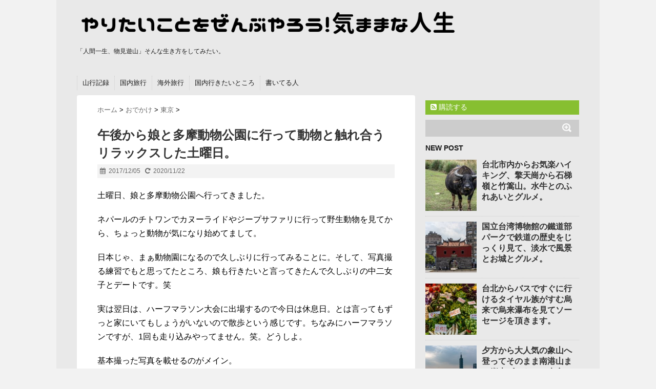

--- FILE ---
content_type: text/html; charset=UTF-8
request_url: https://tryeverything.jp/archives/11481
body_size: 22243
content:
<!DOCTYPE html>
<!--[if lt IE 7]> <html class="ie6" lang="ja"> <![endif]-->
<!--[if IE 7]> <html class="i7" lang="ja"> <![endif]-->
<!--[if IE 8]> <html class="ie" lang="ja"> <![endif]-->
<!--[if gt IE 8]><!--> <html lang="ja"> <!--<![endif]-->
<head>
<meta charset="UTF-8" />
<meta name="viewport" content="width=device-width,initial-scale=1.0,user-scalable=no">
<meta name="format-detection" content="telephone=no" />
<title>
午後から娘と多摩動物公園に行って動物と触れ合うリラックスした土曜日。 | やりたいことをぜんぶやろう！気ままな人生</title>
<link rel="stylesheet" href="https://tryeverything.jp/wp-content/themes/stinger5ver20150505b/css/normalize.css">
<link rel="stylesheet" href="https://tryeverything.jp/wp-content/themes/stinger5ver20150505b/style.css" type="text/css" media="screen" />
<link rel="alternate" type="application/rss+xml" title="やりたいことをぜんぶやろう！気ままな人生 RSS Feed" href="https://tryeverything.jp/feed" />
<link rel="pingback" href="https://tryeverything.jp/xmlrpc.php" />
<link rel="shortcut icon" href="https://tryeverything.jp/wp-content/themes/stinger5ver20150505b/images/logo.ico" />
<link href="//netdna.bootstrapcdn.com/font-awesome/4.0.3/css/font-awesome.css" rel="stylesheet">
<!--[if lt IE 9]>
<script src="https://css3-mediaqueries-js.googlecode.com/svn/trunk/css3-mediaqueries.js"></script>
<script src="https://tryeverything.jp/wp-content/themes/stinger5ver20150505b/js/html5shiv.js"></script>
<![endif]-->
<meta name='robots' content='max-image-preview:large' />
<link rel='dns-prefetch' href='//ajax.googleapis.com' />
<script type="text/javascript">
/* <![CDATA[ */
window._wpemojiSettings = {"baseUrl":"https:\/\/s.w.org\/images\/core\/emoji\/14.0.0\/72x72\/","ext":".png","svgUrl":"https:\/\/s.w.org\/images\/core\/emoji\/14.0.0\/svg\/","svgExt":".svg","source":{"concatemoji":"https:\/\/tryeverything.jp\/wp-includes\/js\/wp-emoji-release.min.js?ver=6.4.7"}};
/*! This file is auto-generated */
!function(i,n){var o,s,e;function c(e){try{var t={supportTests:e,timestamp:(new Date).valueOf()};sessionStorage.setItem(o,JSON.stringify(t))}catch(e){}}function p(e,t,n){e.clearRect(0,0,e.canvas.width,e.canvas.height),e.fillText(t,0,0);var t=new Uint32Array(e.getImageData(0,0,e.canvas.width,e.canvas.height).data),r=(e.clearRect(0,0,e.canvas.width,e.canvas.height),e.fillText(n,0,0),new Uint32Array(e.getImageData(0,0,e.canvas.width,e.canvas.height).data));return t.every(function(e,t){return e===r[t]})}function u(e,t,n){switch(t){case"flag":return n(e,"\ud83c\udff3\ufe0f\u200d\u26a7\ufe0f","\ud83c\udff3\ufe0f\u200b\u26a7\ufe0f")?!1:!n(e,"\ud83c\uddfa\ud83c\uddf3","\ud83c\uddfa\u200b\ud83c\uddf3")&&!n(e,"\ud83c\udff4\udb40\udc67\udb40\udc62\udb40\udc65\udb40\udc6e\udb40\udc67\udb40\udc7f","\ud83c\udff4\u200b\udb40\udc67\u200b\udb40\udc62\u200b\udb40\udc65\u200b\udb40\udc6e\u200b\udb40\udc67\u200b\udb40\udc7f");case"emoji":return!n(e,"\ud83e\udef1\ud83c\udffb\u200d\ud83e\udef2\ud83c\udfff","\ud83e\udef1\ud83c\udffb\u200b\ud83e\udef2\ud83c\udfff")}return!1}function f(e,t,n){var r="undefined"!=typeof WorkerGlobalScope&&self instanceof WorkerGlobalScope?new OffscreenCanvas(300,150):i.createElement("canvas"),a=r.getContext("2d",{willReadFrequently:!0}),o=(a.textBaseline="top",a.font="600 32px Arial",{});return e.forEach(function(e){o[e]=t(a,e,n)}),o}function t(e){var t=i.createElement("script");t.src=e,t.defer=!0,i.head.appendChild(t)}"undefined"!=typeof Promise&&(o="wpEmojiSettingsSupports",s=["flag","emoji"],n.supports={everything:!0,everythingExceptFlag:!0},e=new Promise(function(e){i.addEventListener("DOMContentLoaded",e,{once:!0})}),new Promise(function(t){var n=function(){try{var e=JSON.parse(sessionStorage.getItem(o));if("object"==typeof e&&"number"==typeof e.timestamp&&(new Date).valueOf()<e.timestamp+604800&&"object"==typeof e.supportTests)return e.supportTests}catch(e){}return null}();if(!n){if("undefined"!=typeof Worker&&"undefined"!=typeof OffscreenCanvas&&"undefined"!=typeof URL&&URL.createObjectURL&&"undefined"!=typeof Blob)try{var e="postMessage("+f.toString()+"("+[JSON.stringify(s),u.toString(),p.toString()].join(",")+"));",r=new Blob([e],{type:"text/javascript"}),a=new Worker(URL.createObjectURL(r),{name:"wpTestEmojiSupports"});return void(a.onmessage=function(e){c(n=e.data),a.terminate(),t(n)})}catch(e){}c(n=f(s,u,p))}t(n)}).then(function(e){for(var t in e)n.supports[t]=e[t],n.supports.everything=n.supports.everything&&n.supports[t],"flag"!==t&&(n.supports.everythingExceptFlag=n.supports.everythingExceptFlag&&n.supports[t]);n.supports.everythingExceptFlag=n.supports.everythingExceptFlag&&!n.supports.flag,n.DOMReady=!1,n.readyCallback=function(){n.DOMReady=!0}}).then(function(){return e}).then(function(){var e;n.supports.everything||(n.readyCallback(),(e=n.source||{}).concatemoji?t(e.concatemoji):e.wpemoji&&e.twemoji&&(t(e.twemoji),t(e.wpemoji)))}))}((window,document),window._wpemojiSettings);
/* ]]> */
</script>
<style id='wp-emoji-styles-inline-css' type='text/css'>

	img.wp-smiley, img.emoji {
		display: inline !important;
		border: none !important;
		box-shadow: none !important;
		height: 1em !important;
		width: 1em !important;
		margin: 0 0.07em !important;
		vertical-align: -0.1em !important;
		background: none !important;
		padding: 0 !important;
	}
</style>
<link rel='stylesheet' id='wp-block-library-css' href='https://tryeverything.jp/wp-includes/css/dist/block-library/style.min.css?ver=6.4.7' type='text/css' media='all' />
<style id='classic-theme-styles-inline-css' type='text/css'>
/*! This file is auto-generated */
.wp-block-button__link{color:#fff;background-color:#32373c;border-radius:9999px;box-shadow:none;text-decoration:none;padding:calc(.667em + 2px) calc(1.333em + 2px);font-size:1.125em}.wp-block-file__button{background:#32373c;color:#fff;text-decoration:none}
</style>
<style id='global-styles-inline-css' type='text/css'>
body{--wp--preset--color--black: #000000;--wp--preset--color--cyan-bluish-gray: #abb8c3;--wp--preset--color--white: #ffffff;--wp--preset--color--pale-pink: #f78da7;--wp--preset--color--vivid-red: #cf2e2e;--wp--preset--color--luminous-vivid-orange: #ff6900;--wp--preset--color--luminous-vivid-amber: #fcb900;--wp--preset--color--light-green-cyan: #7bdcb5;--wp--preset--color--vivid-green-cyan: #00d084;--wp--preset--color--pale-cyan-blue: #8ed1fc;--wp--preset--color--vivid-cyan-blue: #0693e3;--wp--preset--color--vivid-purple: #9b51e0;--wp--preset--gradient--vivid-cyan-blue-to-vivid-purple: linear-gradient(135deg,rgba(6,147,227,1) 0%,rgb(155,81,224) 100%);--wp--preset--gradient--light-green-cyan-to-vivid-green-cyan: linear-gradient(135deg,rgb(122,220,180) 0%,rgb(0,208,130) 100%);--wp--preset--gradient--luminous-vivid-amber-to-luminous-vivid-orange: linear-gradient(135deg,rgba(252,185,0,1) 0%,rgba(255,105,0,1) 100%);--wp--preset--gradient--luminous-vivid-orange-to-vivid-red: linear-gradient(135deg,rgba(255,105,0,1) 0%,rgb(207,46,46) 100%);--wp--preset--gradient--very-light-gray-to-cyan-bluish-gray: linear-gradient(135deg,rgb(238,238,238) 0%,rgb(169,184,195) 100%);--wp--preset--gradient--cool-to-warm-spectrum: linear-gradient(135deg,rgb(74,234,220) 0%,rgb(151,120,209) 20%,rgb(207,42,186) 40%,rgb(238,44,130) 60%,rgb(251,105,98) 80%,rgb(254,248,76) 100%);--wp--preset--gradient--blush-light-purple: linear-gradient(135deg,rgb(255,206,236) 0%,rgb(152,150,240) 100%);--wp--preset--gradient--blush-bordeaux: linear-gradient(135deg,rgb(254,205,165) 0%,rgb(254,45,45) 50%,rgb(107,0,62) 100%);--wp--preset--gradient--luminous-dusk: linear-gradient(135deg,rgb(255,203,112) 0%,rgb(199,81,192) 50%,rgb(65,88,208) 100%);--wp--preset--gradient--pale-ocean: linear-gradient(135deg,rgb(255,245,203) 0%,rgb(182,227,212) 50%,rgb(51,167,181) 100%);--wp--preset--gradient--electric-grass: linear-gradient(135deg,rgb(202,248,128) 0%,rgb(113,206,126) 100%);--wp--preset--gradient--midnight: linear-gradient(135deg,rgb(2,3,129) 0%,rgb(40,116,252) 100%);--wp--preset--font-size--small: 13px;--wp--preset--font-size--medium: 20px;--wp--preset--font-size--large: 36px;--wp--preset--font-size--x-large: 42px;--wp--preset--spacing--20: 0.44rem;--wp--preset--spacing--30: 0.67rem;--wp--preset--spacing--40: 1rem;--wp--preset--spacing--50: 1.5rem;--wp--preset--spacing--60: 2.25rem;--wp--preset--spacing--70: 3.38rem;--wp--preset--spacing--80: 5.06rem;--wp--preset--shadow--natural: 6px 6px 9px rgba(0, 0, 0, 0.2);--wp--preset--shadow--deep: 12px 12px 50px rgba(0, 0, 0, 0.4);--wp--preset--shadow--sharp: 6px 6px 0px rgba(0, 0, 0, 0.2);--wp--preset--shadow--outlined: 6px 6px 0px -3px rgba(255, 255, 255, 1), 6px 6px rgba(0, 0, 0, 1);--wp--preset--shadow--crisp: 6px 6px 0px rgba(0, 0, 0, 1);}:where(.is-layout-flex){gap: 0.5em;}:where(.is-layout-grid){gap: 0.5em;}body .is-layout-flow > .alignleft{float: left;margin-inline-start: 0;margin-inline-end: 2em;}body .is-layout-flow > .alignright{float: right;margin-inline-start: 2em;margin-inline-end: 0;}body .is-layout-flow > .aligncenter{margin-left: auto !important;margin-right: auto !important;}body .is-layout-constrained > .alignleft{float: left;margin-inline-start: 0;margin-inline-end: 2em;}body .is-layout-constrained > .alignright{float: right;margin-inline-start: 2em;margin-inline-end: 0;}body .is-layout-constrained > .aligncenter{margin-left: auto !important;margin-right: auto !important;}body .is-layout-constrained > :where(:not(.alignleft):not(.alignright):not(.alignfull)){max-width: var(--wp--style--global--content-size);margin-left: auto !important;margin-right: auto !important;}body .is-layout-constrained > .alignwide{max-width: var(--wp--style--global--wide-size);}body .is-layout-flex{display: flex;}body .is-layout-flex{flex-wrap: wrap;align-items: center;}body .is-layout-flex > *{margin: 0;}body .is-layout-grid{display: grid;}body .is-layout-grid > *{margin: 0;}:where(.wp-block-columns.is-layout-flex){gap: 2em;}:where(.wp-block-columns.is-layout-grid){gap: 2em;}:where(.wp-block-post-template.is-layout-flex){gap: 1.25em;}:where(.wp-block-post-template.is-layout-grid){gap: 1.25em;}.has-black-color{color: var(--wp--preset--color--black) !important;}.has-cyan-bluish-gray-color{color: var(--wp--preset--color--cyan-bluish-gray) !important;}.has-white-color{color: var(--wp--preset--color--white) !important;}.has-pale-pink-color{color: var(--wp--preset--color--pale-pink) !important;}.has-vivid-red-color{color: var(--wp--preset--color--vivid-red) !important;}.has-luminous-vivid-orange-color{color: var(--wp--preset--color--luminous-vivid-orange) !important;}.has-luminous-vivid-amber-color{color: var(--wp--preset--color--luminous-vivid-amber) !important;}.has-light-green-cyan-color{color: var(--wp--preset--color--light-green-cyan) !important;}.has-vivid-green-cyan-color{color: var(--wp--preset--color--vivid-green-cyan) !important;}.has-pale-cyan-blue-color{color: var(--wp--preset--color--pale-cyan-blue) !important;}.has-vivid-cyan-blue-color{color: var(--wp--preset--color--vivid-cyan-blue) !important;}.has-vivid-purple-color{color: var(--wp--preset--color--vivid-purple) !important;}.has-black-background-color{background-color: var(--wp--preset--color--black) !important;}.has-cyan-bluish-gray-background-color{background-color: var(--wp--preset--color--cyan-bluish-gray) !important;}.has-white-background-color{background-color: var(--wp--preset--color--white) !important;}.has-pale-pink-background-color{background-color: var(--wp--preset--color--pale-pink) !important;}.has-vivid-red-background-color{background-color: var(--wp--preset--color--vivid-red) !important;}.has-luminous-vivid-orange-background-color{background-color: var(--wp--preset--color--luminous-vivid-orange) !important;}.has-luminous-vivid-amber-background-color{background-color: var(--wp--preset--color--luminous-vivid-amber) !important;}.has-light-green-cyan-background-color{background-color: var(--wp--preset--color--light-green-cyan) !important;}.has-vivid-green-cyan-background-color{background-color: var(--wp--preset--color--vivid-green-cyan) !important;}.has-pale-cyan-blue-background-color{background-color: var(--wp--preset--color--pale-cyan-blue) !important;}.has-vivid-cyan-blue-background-color{background-color: var(--wp--preset--color--vivid-cyan-blue) !important;}.has-vivid-purple-background-color{background-color: var(--wp--preset--color--vivid-purple) !important;}.has-black-border-color{border-color: var(--wp--preset--color--black) !important;}.has-cyan-bluish-gray-border-color{border-color: var(--wp--preset--color--cyan-bluish-gray) !important;}.has-white-border-color{border-color: var(--wp--preset--color--white) !important;}.has-pale-pink-border-color{border-color: var(--wp--preset--color--pale-pink) !important;}.has-vivid-red-border-color{border-color: var(--wp--preset--color--vivid-red) !important;}.has-luminous-vivid-orange-border-color{border-color: var(--wp--preset--color--luminous-vivid-orange) !important;}.has-luminous-vivid-amber-border-color{border-color: var(--wp--preset--color--luminous-vivid-amber) !important;}.has-light-green-cyan-border-color{border-color: var(--wp--preset--color--light-green-cyan) !important;}.has-vivid-green-cyan-border-color{border-color: var(--wp--preset--color--vivid-green-cyan) !important;}.has-pale-cyan-blue-border-color{border-color: var(--wp--preset--color--pale-cyan-blue) !important;}.has-vivid-cyan-blue-border-color{border-color: var(--wp--preset--color--vivid-cyan-blue) !important;}.has-vivid-purple-border-color{border-color: var(--wp--preset--color--vivid-purple) !important;}.has-vivid-cyan-blue-to-vivid-purple-gradient-background{background: var(--wp--preset--gradient--vivid-cyan-blue-to-vivid-purple) !important;}.has-light-green-cyan-to-vivid-green-cyan-gradient-background{background: var(--wp--preset--gradient--light-green-cyan-to-vivid-green-cyan) !important;}.has-luminous-vivid-amber-to-luminous-vivid-orange-gradient-background{background: var(--wp--preset--gradient--luminous-vivid-amber-to-luminous-vivid-orange) !important;}.has-luminous-vivid-orange-to-vivid-red-gradient-background{background: var(--wp--preset--gradient--luminous-vivid-orange-to-vivid-red) !important;}.has-very-light-gray-to-cyan-bluish-gray-gradient-background{background: var(--wp--preset--gradient--very-light-gray-to-cyan-bluish-gray) !important;}.has-cool-to-warm-spectrum-gradient-background{background: var(--wp--preset--gradient--cool-to-warm-spectrum) !important;}.has-blush-light-purple-gradient-background{background: var(--wp--preset--gradient--blush-light-purple) !important;}.has-blush-bordeaux-gradient-background{background: var(--wp--preset--gradient--blush-bordeaux) !important;}.has-luminous-dusk-gradient-background{background: var(--wp--preset--gradient--luminous-dusk) !important;}.has-pale-ocean-gradient-background{background: var(--wp--preset--gradient--pale-ocean) !important;}.has-electric-grass-gradient-background{background: var(--wp--preset--gradient--electric-grass) !important;}.has-midnight-gradient-background{background: var(--wp--preset--gradient--midnight) !important;}.has-small-font-size{font-size: var(--wp--preset--font-size--small) !important;}.has-medium-font-size{font-size: var(--wp--preset--font-size--medium) !important;}.has-large-font-size{font-size: var(--wp--preset--font-size--large) !important;}.has-x-large-font-size{font-size: var(--wp--preset--font-size--x-large) !important;}
.wp-block-navigation a:where(:not(.wp-element-button)){color: inherit;}
:where(.wp-block-post-template.is-layout-flex){gap: 1.25em;}:where(.wp-block-post-template.is-layout-grid){gap: 1.25em;}
:where(.wp-block-columns.is-layout-flex){gap: 2em;}:where(.wp-block-columns.is-layout-grid){gap: 2em;}
.wp-block-pullquote{font-size: 1.5em;line-height: 1.6;}
</style>
<script type="text/javascript" src="//ajax.googleapis.com/ajax/libs/jquery/1.11.1/jquery.min.js?ver=6.4.7" id="jquery-js"></script>
<link rel="https://api.w.org/" href="https://tryeverything.jp/wp-json/" /><link rel="alternate" type="application/json" href="https://tryeverything.jp/wp-json/wp/v2/posts/11481" /><link rel="canonical" href="https://tryeverything.jp/archives/11481" />
<link rel='shortlink' href='https://tryeverything.jp/?p=11481' />
<link rel="alternate" type="application/json+oembed" href="https://tryeverything.jp/wp-json/oembed/1.0/embed?url=https%3A%2F%2Ftryeverything.jp%2Farchives%2F11481" />
<link rel="alternate" type="text/xml+oembed" href="https://tryeverything.jp/wp-json/oembed/1.0/embed?url=https%3A%2F%2Ftryeverything.jp%2Farchives%2F11481&#038;format=xml" />
<style type="text/css">
/*グループ1
------------------------------------------------------------*/
/*ブログタイトル*/
header .sitename a {
 color: #1a1a1a;
}
/* メニュー */
nav li a {
 color: #1a1a1a;
}
/*キャプション */

header h1 {
 color: #1a1a1a;
}
header .descr {
 color: #1a1a1a;
}
/* アコーディオン */
#s-navi dt.trigger .op {
	color: #1a1a1a;
}
.acordion_tree li a {
	color: #1a1a1a;
}
/* サイド見出し */
aside h4 {
 color: #1a1a1a;
}
/* フッター文字 */
#footer,#footer .copy {
color: #1a1a1a;
}
/*グループ2
------------------------------------------------------------*/
/* 中見出し */
h2 {
 background: #f3f3f3;
 color: #1a1a1a;
}
h2:after {
 border-top: 10px solid #f3f3f3;
}
h2:before {
 border-top: 10px solid #f3f3f3;
}
/*小見出し*/
.post h3 {
 border-bottom: 1px #f3f3f3 dotted;
}
/* 記事タイトル下の線 */
.blogbox {
 border-top-color: #f3f3f3;
 border-bottom-color: #f3f3f3;
}
/* コメントボタン色 */
#comments input[type="submit"] {
background-color: #f3f3f3;
}
#comments input[type="submit"] {
color: #1a1a1a;
}
/*グループ3
------------------------------------------------------------*/
/* 記事タイトル下 */
.blogbox {
 background: #f3f3f3;
}
/*h4*/
.post h4{
background-color:#f3f3f3;
}
/* コメント */
#comments {
 background: #f3f3f3;
}
/* カレンダー曜日背景 */
#wp-calendar thead tr th {
 background: #f3f3f3;
}
/*グループ4
------------------------------------------------------------*/
/* RSSボタン */
.rssbox a {
	background-color: #87BF31;
}
/*グループ5
------------------------------------------------------------*/
/* 検索フォーム */
#s {
 background: #ccc;
}
#searchsubmit{
 background: #ccc;
}

</style>
<style type="text/css" id="custom-background-css">
body.custom-background { background-color: #f2f2f2; }
</style>
	<script>
  (function(i,s,o,g,r,a,m){i['GoogleAnalyticsObject']=r;i[r]=i[r]||function(){
  (i[r].q=i[r].q||[]).push(arguments)},i[r].l=1*new Date();a=s.createElement(o),
  m=s.getElementsByTagName(o)[0];a.async=1;a.src=g;m.parentNode.insertBefore(a,m)
  })(window,document,'script','//www.google-analytics.com/analytics.js','ga');

  ga('create', 'UA-65353230-1', 'auto');
  ga('send', 'pageview');

</script>
<!-- Global site tag (gtag.js) - Google Analytics -->
<script async src="https://www.googletagmanager.com/gtag/js?id=UA-65353230-1"></script>
<script>
  window.dataLayer = window.dataLayer || [];
  function gtag(){dataLayer.push(arguments);}
  gtag('js', new Date());

  gtag('config', 'UA-65353230-1');
</script>
</head>
<body class="post-template-default single single-post postid-11481 single-format-standard custom-background">
<!-- アコーディオン -->
<nav id="s-navi" class="pcnone">
  <dl class="acordion">
    <dt class="trigger">
      <p><span class="op"><i class="fa fa-bars"></i>&nbsp; MENU</span></p>
    </dt>
    <dd class="acordion_tree">
      <ul>
        <div class="menu-%e3%82%ab%e3%83%86%e3%82%b4%e3%83%aa%e3%83%a1%e3%83%8b%e3%83%a5%e3%83%bc-container"><ul id="menu-%e3%82%ab%e3%83%86%e3%82%b4%e3%83%aa%e3%83%a1%e3%83%8b%e3%83%a5%e3%83%bc" class="menu"><li id="menu-item-545" class="menu-item menu-item-type-post_type menu-item-object-page menu-item-545"><a href="https://tryeverything.jp/mountain_list">山行記録</a></li>
<li id="menu-item-17066" class="menu-item menu-item-type-post_type menu-item-object-page menu-item-17066"><a href="https://tryeverything.jp/summary">国内旅行</a></li>
<li id="menu-item-10420" class="menu-item menu-item-type-post_type menu-item-object-page menu-item-10420"><a href="https://tryeverything.jp/trip_list2">海外旅行</a></li>
<li id="menu-item-30255" class="menu-item menu-item-type-post_type menu-item-object-page menu-item-30255"><a href="https://tryeverything.jp/iwanago">国内行きたいところ</a></li>
<li id="menu-item-484" class="menu-item menu-item-type-post_type menu-item-object-page menu-item-484"><a href="https://tryeverything.jp/profile">書いてる人</a></li>
</ul></div>      </ul>
      <div class="clear"></div>
    </dd>
  </dl>
</nav>
<!-- /アコーディオン -->
<div id="wrapper">
<header> 
  <!-- ロゴ又はブログ名 -->
  <p class="sitename"><a href="https://tryeverything.jp/">
        <img alt="やりたいことをぜんぶやろう！気ままな人生" src="https://tryeverything.jp/wp-content/uploads/2015/08/freefont_logo_nicomoji-plus_v09-6.png" />
        </a></p>
  <!-- キャプション -->
  	<h1 class="descr" style="text-align:left">
    「人間一生、物見遊山」そんな生き方をしてみたい。	</h1>
    
  <!--
カスタムヘッダー画像
-->
  <div id="gazou">
      </div>
  <!-- /gazou --> 
  <!--
メニュー
-->
  <nav class="smanone clearfix">
    <div class="menu-%e3%82%ab%e3%83%86%e3%82%b4%e3%83%aa%e3%83%a1%e3%83%8b%e3%83%a5%e3%83%bc-container"><ul id="menu-%e3%82%ab%e3%83%86%e3%82%b4%e3%83%aa%e3%83%a1%e3%83%8b%e3%83%a5%e3%83%bc-1" class="menu"><li class="menu-item menu-item-type-post_type menu-item-object-page menu-item-545"><a href="https://tryeverything.jp/mountain_list">山行記録</a></li>
<li class="menu-item menu-item-type-post_type menu-item-object-page menu-item-17066"><a href="https://tryeverything.jp/summary">国内旅行</a></li>
<li class="menu-item menu-item-type-post_type menu-item-object-page menu-item-10420"><a href="https://tryeverything.jp/trip_list2">海外旅行</a></li>
<li class="menu-item menu-item-type-post_type menu-item-object-page menu-item-30255"><a href="https://tryeverything.jp/iwanago">国内行きたいところ</a></li>
<li class="menu-item menu-item-type-post_type menu-item-object-page menu-item-484"><a href="https://tryeverything.jp/profile">書いてる人</a></li>
</ul></div>  </nav>
</header>
<div id="content" class="clearfix">
  <div id="contentInner">
    <main>
      <article>
        <div class="post"> 
          <!--ぱんくず -->
          <div id="breadcrumb">
            <div itemscope itemtype="http://data-vocabulary.org/Breadcrumb"> <a href="https://tryeverything.jp" itemprop="url"> <span itemprop="title">ホーム</span> </a> &gt; </div>
                                                                        <div itemscope itemtype="http://data-vocabulary.org/Breadcrumb"> <a href="https://tryeverything.jp/topics/%e3%81%8a%e3%81%a7%e3%81%8b%e3%81%91" itemprop="url"> <span itemprop="title">おでかけ</span> </a> &gt; </div>
                        <div itemscope itemtype="http://data-vocabulary.org/Breadcrumb"> <a href="https://tryeverything.jp/topics/%e3%81%8a%e3%81%a7%e3%81%8b%e3%81%91/%e6%9d%b1%e4%ba%ac" itemprop="url"> <span itemprop="title">東京</span> </a> &gt; </div>
                      </div>
          <!--/ ぱんくず --> 
          
          <!--ループ開始 -->
                    <h1 class="entry-title">
            午後から娘と多摩動物公園に行って動物と触れ合うリラックスした土曜日。          </h1>
          <div class="blogbox">
            <p><span class="kdate"><i class="fa fa-calendar"></i>&nbsp;
              <time class="entry-date" datetime="2017-12-05T18:26:13+09:00">
                2017/12/05              </time>
              &nbsp;
               <i class="fa fa-repeat"></i>&nbsp; 2020/11/22              </span> </p>
          </div>
          <p>土曜日、娘と多摩動物公園へ行ってきました。</p>
<p>ネパールのチトワンでカヌーライドやジープサファリに行って野生動物を見てから、ちょっと動物が気になり始めてまして。</p>
<p>日本じゃ、まぁ動物園になるので久しぶりに行ってみることに。そして、写真撮る練習でもと思ってたところ、娘も行きたいと言ってきたんで久しぶりの中二女子とデートです。笑</p>
<p>実は翌日は、ハーフマラソン大会に出場するので今日は休息日。とは言ってもずっと家にいてもしょうがいないので散歩という感じです。ちなみにハーフマラソンですが、1回も走り込みやってません。笑。どうしよ。</p>
<p>基本撮った写真を載せるのがメイン。</p>
<p>多摩動物公園は天気よければ混むと思うのですが、午後からだとかなり楽に入れると思います。第二駐車場900円。</p>
<p>入口ではゾウがお出迎え。ちなみに大人600円ですが、都内に通う中学生は無料になるそうです。<br />
<a href="https://tryeverything.jp/wp-content/uploads/2017/12/PC020020.jpg"><img fetchpriority="high" decoding="async" src="https://tryeverything.jp/wp-content/uploads/2017/12/PC020020-640x480.jpg" alt="" width="640" height="480" class="alignnone size-large wp-image-11482" srcset="https://tryeverything.jp/wp-content/uploads/2017/12/PC020020-640x480.jpg 640w, https://tryeverything.jp/wp-content/uploads/2017/12/PC020020-300x225.jpg 300w, https://tryeverything.jp/wp-content/uploads/2017/12/PC020020-768x576.jpg 768w" sizes="(max-width: 640px) 100vw, 640px" /></a></p>
<p>学生証なんて持っていないのですが、どこどこのなになに中学校に通ってます！と言えばOKでした。すばらしい！</p>
<p>そう、ここ近所で今が紅葉シーズンなんですね。<br />
<a href="https://tryeverything.jp/wp-content/uploads/2017/12/PC020025.jpg"><img decoding="async" src="https://tryeverything.jp/wp-content/uploads/2017/12/PC020025-640x480.jpg" alt="" width="640" height="480" class="alignnone size-large wp-image-11483" srcset="https://tryeverything.jp/wp-content/uploads/2017/12/PC020025-640x480.jpg 640w, https://tryeverything.jp/wp-content/uploads/2017/12/PC020025-300x225.jpg 300w, https://tryeverything.jp/wp-content/uploads/2017/12/PC020025-768x576.jpg 768w" sizes="(max-width: 640px) 100vw, 640px" /></a></p>
<p>動物園に入ったのが14時で17時に閉園。正味3時間ですが、もう最近は16過ぎには暗くなるので、現実的には2時間半かな。全部回るのはちょっと厳しいかもしれません。</p>
<p>天気いい！<br />
<a href="https://tryeverything.jp/wp-content/uploads/2017/12/PC020031.jpg"><img decoding="async" src="https://tryeverything.jp/wp-content/uploads/2017/12/PC020031-640x480.jpg" alt="" width="640" height="480" class="alignnone size-large wp-image-11484" srcset="https://tryeverything.jp/wp-content/uploads/2017/12/PC020031-640x480.jpg 640w, https://tryeverything.jp/wp-content/uploads/2017/12/PC020031-300x225.jpg 300w, https://tryeverything.jp/wp-content/uploads/2017/12/PC020031-768x576.jpg 768w" sizes="(max-width: 640px) 100vw, 640px" /></a></p>
<p>なんだか久しぶりに写真とるような感じで、バシャバシャ紅葉を取ってました。<br />
<a href="https://tryeverything.jp/wp-content/uploads/2017/12/PC020036.jpg"><img loading="lazy" decoding="async" src="https://tryeverything.jp/wp-content/uploads/2017/12/PC020036-640x480.jpg" alt="" width="640" height="480" class="alignnone size-large wp-image-11485" srcset="https://tryeverything.jp/wp-content/uploads/2017/12/PC020036-640x480.jpg 640w, https://tryeverything.jp/wp-content/uploads/2017/12/PC020036-300x225.jpg 300w, https://tryeverything.jp/wp-content/uploads/2017/12/PC020036-768x576.jpg 768w" sizes="(max-width: 640px) 100vw, 640px" /></a></p>
<p>ちなみに、今日の娘は半袖にビーサン。私はパーカにダウン。どうして半袖でいられるんだろう？<br />
<a href="https://tryeverything.jp/wp-content/uploads/2017/12/PC020038.jpg"><img loading="lazy" decoding="async" src="https://tryeverything.jp/wp-content/uploads/2017/12/PC020038-640x480.jpg" alt="" width="640" height="480" class="alignnone size-large wp-image-11486" srcset="https://tryeverything.jp/wp-content/uploads/2017/12/PC020038-640x480.jpg 640w, https://tryeverything.jp/wp-content/uploads/2017/12/PC020038-300x225.jpg 300w, https://tryeverything.jp/wp-content/uploads/2017/12/PC020038-768x576.jpg 768w" sizes="(max-width: 640px) 100vw, 640px" /></a></p>
<p>サーバルは止まることなく動き回っていて、フェンス越しなのでうまく写真撮れず。<br />
<a href="https://tryeverything.jp/wp-content/uploads/2017/12/PC020044.jpg"><img loading="lazy" decoding="async" src="https://tryeverything.jp/wp-content/uploads/2017/12/PC020044-640x480.jpg" alt="" width="640" height="480" class="alignnone size-large wp-image-11487" srcset="https://tryeverything.jp/wp-content/uploads/2017/12/PC020044-640x480.jpg 640w, https://tryeverything.jp/wp-content/uploads/2017/12/PC020044-300x225.jpg 300w, https://tryeverything.jp/wp-content/uploads/2017/12/PC020044-768x576.jpg 768w" sizes="(max-width: 640px) 100vw, 640px" /></a></p>
<p>チーターはちょうど出てきてました。<br />
<a href="https://tryeverything.jp/wp-content/uploads/2017/12/PC020061.jpg"><img loading="lazy" decoding="async" src="https://tryeverything.jp/wp-content/uploads/2017/12/PC020061-640x480.jpg" alt="" width="640" height="480" class="alignnone size-large wp-image-11488" srcset="https://tryeverything.jp/wp-content/uploads/2017/12/PC020061-640x480.jpg 640w, https://tryeverything.jp/wp-content/uploads/2017/12/PC020061-300x225.jpg 300w, https://tryeverything.jp/wp-content/uploads/2017/12/PC020061-768x576.jpg 768w" sizes="(max-width: 640px) 100vw, 640px" /></a></p>
<p><a href="https://tryeverything.jp/wp-content/uploads/2017/12/PC020071.jpg"><img loading="lazy" decoding="async" src="https://tryeverything.jp/wp-content/uploads/2017/12/PC020071-640x480.jpg" alt="" width="640" height="480" class="alignnone size-large wp-image-11489" srcset="https://tryeverything.jp/wp-content/uploads/2017/12/PC020071-640x480.jpg 640w, https://tryeverything.jp/wp-content/uploads/2017/12/PC020071-300x225.jpg 300w, https://tryeverything.jp/wp-content/uploads/2017/12/PC020071-768x576.jpg 768w" sizes="(max-width: 640px) 100vw, 640px" /></a></p>
<p>外に出てきてポーズを決めてる訳じゃなくて、おしっこしてます。すんごい勢いで。笑。<br />
<a href="https://tryeverything.jp/wp-content/uploads/2017/12/PC020076.jpg"><img loading="lazy" decoding="async" src="https://tryeverything.jp/wp-content/uploads/2017/12/PC020076-640x480.jpg" alt="" width="640" height="480" class="alignnone size-large wp-image-11490" srcset="https://tryeverything.jp/wp-content/uploads/2017/12/PC020076-640x480.jpg 640w, https://tryeverything.jp/wp-content/uploads/2017/12/PC020076-300x225.jpg 300w, https://tryeverything.jp/wp-content/uploads/2017/12/PC020076-768x576.jpg 768w" sizes="(max-width: 640px) 100vw, 640px" /></a></p>
<p>にらみ顔。<br />
<a href="https://tryeverything.jp/wp-content/uploads/2017/12/PC020088.jpg"><img loading="lazy" decoding="async" src="https://tryeverything.jp/wp-content/uploads/2017/12/PC020088-640x480.jpg" alt="" width="640" height="480" class="alignnone size-large wp-image-11491" srcset="https://tryeverything.jp/wp-content/uploads/2017/12/PC020088-640x480.jpg 640w, https://tryeverything.jp/wp-content/uploads/2017/12/PC020088-300x225.jpg 300w, https://tryeverything.jp/wp-content/uploads/2017/12/PC020088-768x576.jpg 768w" sizes="(max-width: 640px) 100vw, 640px" /></a></p>
<p>ライオン。<br />
<a href="https://tryeverything.jp/wp-content/uploads/2017/12/PC020113.jpg"><img loading="lazy" decoding="async" src="https://tryeverything.jp/wp-content/uploads/2017/12/PC020113-640x480.jpg" alt="" width="640" height="480" class="alignnone size-large wp-image-11492" srcset="https://tryeverything.jp/wp-content/uploads/2017/12/PC020113-640x480.jpg 640w, https://tryeverything.jp/wp-content/uploads/2017/12/PC020113-300x225.jpg 300w, https://tryeverything.jp/wp-content/uploads/2017/12/PC020113-768x576.jpg 768w" sizes="(max-width: 640px) 100vw, 640px" /></a></p>
<p>こいつはほんと動きませんね。でも2頭身？ってくらいちょっとバランスが悪い気もしますけどねぇ。チーター見た後だからなおさらかな。<br />
<a href="https://tryeverything.jp/wp-content/uploads/2017/12/PC020116.jpg"><img loading="lazy" decoding="async" src="https://tryeverything.jp/wp-content/uploads/2017/12/PC020116-640x480.jpg" alt="" width="640" height="480" class="alignnone size-large wp-image-11493" srcset="https://tryeverything.jp/wp-content/uploads/2017/12/PC020116-640x480.jpg 640w, https://tryeverything.jp/wp-content/uploads/2017/12/PC020116-300x225.jpg 300w, https://tryeverything.jp/wp-content/uploads/2017/12/PC020116-768x576.jpg 768w" sizes="(max-width: 640px) 100vw, 640px" /></a></p>
<p>フラミンゴ。<br />
<a href="https://tryeverything.jp/wp-content/uploads/2017/12/PC020135.jpg"><img loading="lazy" decoding="async" src="https://tryeverything.jp/wp-content/uploads/2017/12/PC020135-640x480.jpg" alt="" width="640" height="480" class="alignnone size-large wp-image-11494" srcset="https://tryeverything.jp/wp-content/uploads/2017/12/PC020135-640x480.jpg 640w, https://tryeverything.jp/wp-content/uploads/2017/12/PC020135-300x225.jpg 300w, https://tryeverything.jp/wp-content/uploads/2017/12/PC020135-768x576.jpg 768w" sizes="(max-width: 640px) 100vw, 640px" /></a></p>
<p>けっこう目が怖いんですよ。<br />
<a href="https://tryeverything.jp/wp-content/uploads/2017/12/PC020136.jpg"><img loading="lazy" decoding="async" src="https://tryeverything.jp/wp-content/uploads/2017/12/PC020136-640x480.jpg" alt="" width="640" height="480" class="alignnone size-large wp-image-11495" srcset="https://tryeverything.jp/wp-content/uploads/2017/12/PC020136-640x480.jpg 640w, https://tryeverything.jp/wp-content/uploads/2017/12/PC020136-300x225.jpg 300w, https://tryeverything.jp/wp-content/uploads/2017/12/PC020136-768x576.jpg 768w" sizes="(max-width: 640px) 100vw, 640px" /></a></p>
<p>久しぶりに動物園に来た娘は予想外で結構動物見入ってました。<br />
<a href="https://tryeverything.jp/wp-content/uploads/2017/12/PC020152.jpg"><img loading="lazy" decoding="async" src="https://tryeverything.jp/wp-content/uploads/2017/12/PC020152-640x480.jpg" alt="" width="640" height="480" class="alignnone size-large wp-image-11496" srcset="https://tryeverything.jp/wp-content/uploads/2017/12/PC020152-640x480.jpg 640w, https://tryeverything.jp/wp-content/uploads/2017/12/PC020152-300x225.jpg 300w, https://tryeverything.jp/wp-content/uploads/2017/12/PC020152-768x576.jpg 768w" sizes="(max-width: 640px) 100vw, 640px" /></a></p>
<p><a href="https://tryeverything.jp/wp-content/uploads/2017/12/PC020158.jpg"><img loading="lazy" decoding="async" src="https://tryeverything.jp/wp-content/uploads/2017/12/PC020158-640x480.jpg" alt="" width="640" height="480" class="alignnone size-large wp-image-11497" srcset="https://tryeverything.jp/wp-content/uploads/2017/12/PC020158-640x480.jpg 640w, https://tryeverything.jp/wp-content/uploads/2017/12/PC020158-300x225.jpg 300w, https://tryeverything.jp/wp-content/uploads/2017/12/PC020158-768x576.jpg 768w" sizes="(max-width: 640px) 100vw, 640px" /></a></p>
<p><a href="https://tryeverything.jp/wp-content/uploads/2017/12/PC020163.jpg"><img loading="lazy" decoding="async" src="https://tryeverything.jp/wp-content/uploads/2017/12/PC020163-640x480.jpg" alt="" width="640" height="480" class="alignnone size-large wp-image-11498" srcset="https://tryeverything.jp/wp-content/uploads/2017/12/PC020163-640x480.jpg 640w, https://tryeverything.jp/wp-content/uploads/2017/12/PC020163-300x225.jpg 300w, https://tryeverything.jp/wp-content/uploads/2017/12/PC020163-768x576.jpg 768w" sizes="(max-width: 640px) 100vw, 640px" /></a></p>
<p>次はゾウです。<br />
<a href="https://tryeverything.jp/wp-content/uploads/2017/12/PC020173.jpg"><img loading="lazy" decoding="async" src="https://tryeverything.jp/wp-content/uploads/2017/12/PC020173-640x480.jpg" alt="" width="640" height="480" class="alignnone size-large wp-image-11499" srcset="https://tryeverything.jp/wp-content/uploads/2017/12/PC020173-640x480.jpg 640w, https://tryeverything.jp/wp-content/uploads/2017/12/PC020173-300x225.jpg 300w, https://tryeverything.jp/wp-content/uploads/2017/12/PC020173-768x576.jpg 768w" sizes="(max-width: 640px) 100vw, 640px" /></a></p>
<p>ゾウはネパールでいっぱいみたのであまり目新しさはないですが、やっぱり目がかわいい。<br />
<a href="https://tryeverything.jp/wp-content/uploads/2017/12/PC020178.jpg"><img loading="lazy" decoding="async" src="https://tryeverything.jp/wp-content/uploads/2017/12/PC020178-640x480.jpg" alt="" width="640" height="480" class="alignnone size-large wp-image-11500" srcset="https://tryeverything.jp/wp-content/uploads/2017/12/PC020178-640x480.jpg 640w, https://tryeverything.jp/wp-content/uploads/2017/12/PC020178-300x225.jpg 300w, https://tryeverything.jp/wp-content/uploads/2017/12/PC020178-768x576.jpg 768w" sizes="(max-width: 640px) 100vw, 640px" /></a></p>
<p>よく見るとまつ毛なのかな？長いな～。<br />
<a href="https://tryeverything.jp/wp-content/uploads/2017/12/PC020180.jpg"><img loading="lazy" decoding="async" src="https://tryeverything.jp/wp-content/uploads/2017/12/PC020180-640x480.jpg" alt="" width="640" height="480" class="alignnone size-large wp-image-11501" srcset="https://tryeverything.jp/wp-content/uploads/2017/12/PC020180-640x480.jpg 640w, https://tryeverything.jp/wp-content/uploads/2017/12/PC020180-300x225.jpg 300w, https://tryeverything.jp/wp-content/uploads/2017/12/PC020180-768x576.jpg 768w" sizes="(max-width: 640px) 100vw, 640px" /></a></p>
<p>ゆっくり動物見てるとどんどん日が暮れていきます。<br />
<a href="https://tryeverything.jp/wp-content/uploads/2017/12/PC020186.jpg"><img loading="lazy" decoding="async" src="https://tryeverything.jp/wp-content/uploads/2017/12/PC020186-640x480.jpg" alt="" width="640" height="480" class="alignnone size-large wp-image-11502" srcset="https://tryeverything.jp/wp-content/uploads/2017/12/PC020186-640x480.jpg 640w, https://tryeverything.jp/wp-content/uploads/2017/12/PC020186-300x225.jpg 300w, https://tryeverything.jp/wp-content/uploads/2017/12/PC020186-768x576.jpg 768w" sizes="(max-width: 640px) 100vw, 640px" /></a></p>
<p>キリンは遠くからちょっとだけ見えました。<br />
<a href="https://tryeverything.jp/wp-content/uploads/2017/12/PC020203.jpg"><img loading="lazy" decoding="async" src="https://tryeverything.jp/wp-content/uploads/2017/12/PC020203-640x480.jpg" alt="" width="640" height="480" class="alignnone size-large wp-image-11503" srcset="https://tryeverything.jp/wp-content/uploads/2017/12/PC020203-640x480.jpg 640w, https://tryeverything.jp/wp-content/uploads/2017/12/PC020203-300x225.jpg 300w, https://tryeverything.jp/wp-content/uploads/2017/12/PC020203-768x576.jpg 768w" sizes="(max-width: 640px) 100vw, 640px" /></a></p>
<p>チンパンジー<br />
<a href="https://tryeverything.jp/wp-content/uploads/2017/12/PC020209.jpg"><img loading="lazy" decoding="async" src="https://tryeverything.jp/wp-content/uploads/2017/12/PC020209-640x480.jpg" alt="" width="640" height="480" class="alignnone size-large wp-image-11504" srcset="https://tryeverything.jp/wp-content/uploads/2017/12/PC020209-640x480.jpg 640w, https://tryeverything.jp/wp-content/uploads/2017/12/PC020209-300x225.jpg 300w, https://tryeverything.jp/wp-content/uploads/2017/12/PC020209-768x576.jpg 768w" sizes="(max-width: 640px) 100vw, 640px" /></a></p>
<p><a href="https://tryeverything.jp/wp-content/uploads/2017/12/PC020210.jpg"><img loading="lazy" decoding="async" src="https://tryeverything.jp/wp-content/uploads/2017/12/PC020210-640x480.jpg" alt="" width="640" height="480" class="alignnone size-large wp-image-11505" srcset="https://tryeverything.jp/wp-content/uploads/2017/12/PC020210-640x480.jpg 640w, https://tryeverything.jp/wp-content/uploads/2017/12/PC020210-300x225.jpg 300w, https://tryeverything.jp/wp-content/uploads/2017/12/PC020210-768x576.jpg 768w" sizes="(max-width: 640px) 100vw, 640px" /></a></p>
<p><a href="https://tryeverything.jp/wp-content/uploads/2017/12/PC020217.jpg"><img loading="lazy" decoding="async" src="https://tryeverything.jp/wp-content/uploads/2017/12/PC020217-640x480.jpg" alt="" width="640" height="480" class="alignnone size-large wp-image-11506" srcset="https://tryeverything.jp/wp-content/uploads/2017/12/PC020217-640x480.jpg 640w, https://tryeverything.jp/wp-content/uploads/2017/12/PC020217-300x225.jpg 300w, https://tryeverything.jp/wp-content/uploads/2017/12/PC020217-768x576.jpg 768w" sizes="(max-width: 640px) 100vw, 640px" /></a></p>
<p>続いてコウノトリ。ナベコウっていうみたいです。<br />
<a href="https://tryeverything.jp/wp-content/uploads/2017/12/PC020236.jpg"><img loading="lazy" decoding="async" src="https://tryeverything.jp/wp-content/uploads/2017/12/PC020236-640x480.jpg" alt="" width="640" height="480" class="alignnone size-large wp-image-11507" srcset="https://tryeverything.jp/wp-content/uploads/2017/12/PC020236-640x480.jpg 640w, https://tryeverything.jp/wp-content/uploads/2017/12/PC020236-300x225.jpg 300w, https://tryeverything.jp/wp-content/uploads/2017/12/PC020236-768x576.jpg 768w" sizes="(max-width: 640px) 100vw, 640px" /></a></p>
<p>こちらは二ホンコウノトリ。寝てます。って見えるんですが、実は目は開いてたので、寒いのかな？笑。<br />
<a href="https://tryeverything.jp/wp-content/uploads/2017/12/PC020237.jpg"><img loading="lazy" decoding="async" src="https://tryeverything.jp/wp-content/uploads/2017/12/PC020237-640x480.jpg" alt="" width="640" height="480" class="alignnone size-large wp-image-11508" srcset="https://tryeverything.jp/wp-content/uploads/2017/12/PC020237-640x480.jpg 640w, https://tryeverything.jp/wp-content/uploads/2017/12/PC020237-300x225.jpg 300w, https://tryeverything.jp/wp-content/uploads/2017/12/PC020237-768x576.jpg 768w" sizes="(max-width: 640px) 100vw, 640px" /></a></p>
<p>ワシのおりです。<br />
<a href="https://tryeverything.jp/wp-content/uploads/2017/12/PC020246.jpg"><img loading="lazy" decoding="async" src="https://tryeverything.jp/wp-content/uploads/2017/12/PC020246-640x480.jpg" alt="" width="640" height="480" class="alignnone size-large wp-image-11509" srcset="https://tryeverything.jp/wp-content/uploads/2017/12/PC020246-640x480.jpg 640w, https://tryeverything.jp/wp-content/uploads/2017/12/PC020246-300x225.jpg 300w, https://tryeverything.jp/wp-content/uploads/2017/12/PC020246-768x576.jpg 768w" sizes="(max-width: 640px) 100vw, 640px" /></a></p>
<p>縄張りみたいのがあるようにみえて、これが一番高いところにいたイヌワシ。首だけクルクル回して周りを見てます。<br />
<a href="https://tryeverything.jp/wp-content/uploads/2017/12/PC020254.jpg"><img loading="lazy" decoding="async" src="https://tryeverything.jp/wp-content/uploads/2017/12/PC020254-640x480.jpg" alt="" width="640" height="480" class="alignnone size-large wp-image-11510" srcset="https://tryeverything.jp/wp-content/uploads/2017/12/PC020254-640x480.jpg 640w, https://tryeverything.jp/wp-content/uploads/2017/12/PC020254-300x225.jpg 300w, https://tryeverything.jp/wp-content/uploads/2017/12/PC020254-768x576.jpg 768w" sizes="(max-width: 640px) 100vw, 640px" /></a></p>
<p>オオワシ。<br />
<a href="https://tryeverything.jp/wp-content/uploads/2017/12/PC020266.jpg"><img loading="lazy" decoding="async" src="https://tryeverything.jp/wp-content/uploads/2017/12/PC020266-640x480.jpg" alt="" width="640" height="480" class="alignnone size-large wp-image-11511" srcset="https://tryeverything.jp/wp-content/uploads/2017/12/PC020266-640x480.jpg 640w, https://tryeverything.jp/wp-content/uploads/2017/12/PC020266-300x225.jpg 300w, https://tryeverything.jp/wp-content/uploads/2017/12/PC020266-768x576.jpg 768w" sizes="(max-width: 640px) 100vw, 640px" /></a></p>
<p>ネパールチトワンでは野生のイーグルが居ましたからすごいですね。ここも魚を狙ってるんでしょうね。<br />
<a href="https://tryeverything.jp/wp-content/uploads/2017/12/PC020280.jpg"><img loading="lazy" decoding="async" src="https://tryeverything.jp/wp-content/uploads/2017/12/PC020280-640x480.jpg" alt="" width="640" height="480" class="alignnone size-large wp-image-11512" srcset="https://tryeverything.jp/wp-content/uploads/2017/12/PC020280-640x480.jpg 640w, https://tryeverything.jp/wp-content/uploads/2017/12/PC020280-300x225.jpg 300w, https://tryeverything.jp/wp-content/uploads/2017/12/PC020280-768x576.jpg 768w" sizes="(max-width: 640px) 100vw, 640px" /></a></p>
<p>つづいてトナカイ。12月なのでシーズンですね。<br />
<a href="https://tryeverything.jp/wp-content/uploads/2017/12/PC020290.jpg"><img loading="lazy" decoding="async" src="https://tryeverything.jp/wp-content/uploads/2017/12/PC020290-640x480.jpg" alt="" width="640" height="480" class="alignnone size-large wp-image-11513" srcset="https://tryeverything.jp/wp-content/uploads/2017/12/PC020290-640x480.jpg 640w, https://tryeverything.jp/wp-content/uploads/2017/12/PC020290-300x225.jpg 300w, https://tryeverything.jp/wp-content/uploads/2017/12/PC020290-768x576.jpg 768w" sizes="(max-width: 640px) 100vw, 640px" /></a></p>
<p><a href="https://tryeverything.jp/wp-content/uploads/2017/12/PC020296.jpg"><img loading="lazy" decoding="async" src="https://tryeverything.jp/wp-content/uploads/2017/12/PC020296-640x480.jpg" alt="" width="640" height="480" class="alignnone size-large wp-image-11514" srcset="https://tryeverything.jp/wp-content/uploads/2017/12/PC020296-640x480.jpg 640w, https://tryeverything.jp/wp-content/uploads/2017/12/PC020296-300x225.jpg 300w, https://tryeverything.jp/wp-content/uploads/2017/12/PC020296-768x576.jpg 768w" sizes="(max-width: 640px) 100vw, 640px" /></a></p>
<p>エミュ－。<br />
<a href="https://tryeverything.jp/wp-content/uploads/2017/12/PC020300.jpg"><img loading="lazy" decoding="async" src="https://tryeverything.jp/wp-content/uploads/2017/12/PC020300-640x480.jpg" alt="" width="640" height="480" class="alignnone size-large wp-image-11515" srcset="https://tryeverything.jp/wp-content/uploads/2017/12/PC020300-640x480.jpg 640w, https://tryeverything.jp/wp-content/uploads/2017/12/PC020300-300x225.jpg 300w, https://tryeverything.jp/wp-content/uploads/2017/12/PC020300-768x576.jpg 768w" sizes="(max-width: 640px) 100vw, 640px" /></a></p>
<p>アカカンガルー。<br />
<a href="https://tryeverything.jp/wp-content/uploads/2017/12/PC020303.jpg"><img loading="lazy" decoding="async" src="https://tryeverything.jp/wp-content/uploads/2017/12/PC020303-640x480.jpg" alt="" width="640" height="480" class="alignnone size-large wp-image-11516" srcset="https://tryeverything.jp/wp-content/uploads/2017/12/PC020303-640x480.jpg 640w, https://tryeverything.jp/wp-content/uploads/2017/12/PC020303-300x225.jpg 300w, https://tryeverything.jp/wp-content/uploads/2017/12/PC020303-768x576.jpg 768w" sizes="(max-width: 640px) 100vw, 640px" /></a></p>
<p>これは子供がとってもかわいかった。<br />
<a href="https://tryeverything.jp/wp-content/uploads/2017/12/PC020307.jpg"><img loading="lazy" decoding="async" src="https://tryeverything.jp/wp-content/uploads/2017/12/PC020307-640x480.jpg" alt="" width="640" height="480" class="alignnone size-large wp-image-11517" srcset="https://tryeverything.jp/wp-content/uploads/2017/12/PC020307-640x480.jpg 640w, https://tryeverything.jp/wp-content/uploads/2017/12/PC020307-300x225.jpg 300w, https://tryeverything.jp/wp-content/uploads/2017/12/PC020307-768x576.jpg 768w" sizes="(max-width: 640px) 100vw, 640px" /></a></p>
<p>なにがって、ポリポリかいてる姿ですね。<br />
<a href="https://tryeverything.jp/wp-content/uploads/2017/12/PC020312.jpg"><img loading="lazy" decoding="async" src="https://tryeverything.jp/wp-content/uploads/2017/12/PC020312-640x480.jpg" alt="" width="640" height="480" class="alignnone size-large wp-image-11518" srcset="https://tryeverything.jp/wp-content/uploads/2017/12/PC020312-640x480.jpg 640w, https://tryeverything.jp/wp-content/uploads/2017/12/PC020312-300x225.jpg 300w, https://tryeverything.jp/wp-content/uploads/2017/12/PC020312-768x576.jpg 768w" sizes="(max-width: 640px) 100vw, 640px" /></a></p>
<p>そしてネパールで見てきたインドサイ。<br />
<a href="https://tryeverything.jp/wp-content/uploads/2017/12/PC020351.jpg"><img loading="lazy" decoding="async" src="https://tryeverything.jp/wp-content/uploads/2017/12/PC020351-640x480.jpg" alt="" width="640" height="480" class="alignnone size-large wp-image-11519" srcset="https://tryeverything.jp/wp-content/uploads/2017/12/PC020351-640x480.jpg 640w, https://tryeverything.jp/wp-content/uploads/2017/12/PC020351-300x225.jpg 300w, https://tryeverything.jp/wp-content/uploads/2017/12/PC020351-768x576.jpg 768w" sizes="(max-width: 640px) 100vw, 640px" /></a></p>
<p>さすがにサファリではここまで近づけなかったですが、動物園はやっぱりじっくり見るにはいいですね。<br />
<a href="https://tryeverything.jp/wp-content/uploads/2017/12/PC020355.jpg"><img loading="lazy" decoding="async" src="https://tryeverything.jp/wp-content/uploads/2017/12/PC020355-640x480.jpg" alt="" width="640" height="480" class="alignnone size-large wp-image-11520" srcset="https://tryeverything.jp/wp-content/uploads/2017/12/PC020355-640x480.jpg 640w, https://tryeverything.jp/wp-content/uploads/2017/12/PC020355-300x225.jpg 300w, https://tryeverything.jp/wp-content/uploads/2017/12/PC020355-768x576.jpg 768w" sizes="(max-width: 640px) 100vw, 640px" /></a></p>
<p>時間が経つにつれてどんどん気温が下がってきますが、娘は強がって寒くないって言ってます。通りすがりの女の子に「寒そうって」ちらっと言われてて文句言ってました。<br />
<a href="https://tryeverything.jp/wp-content/uploads/2017/12/PC020366.jpg"><img loading="lazy" decoding="async" src="https://tryeverything.jp/wp-content/uploads/2017/12/PC020366-640x480.jpg" alt="" width="640" height="480" class="alignnone size-large wp-image-11521" srcset="https://tryeverything.jp/wp-content/uploads/2017/12/PC020366-640x480.jpg 640w, https://tryeverything.jp/wp-content/uploads/2017/12/PC020366-300x225.jpg 300w, https://tryeverything.jp/wp-content/uploads/2017/12/PC020366-768x576.jpg 768w" sizes="(max-width: 640px) 100vw, 640px" /></a></p>
<p>コアラは寝てます。たぶんご飯食べつつ寝てしまったんでしょうね。<br />
<a href="https://tryeverything.jp/wp-content/uploads/2017/12/PC020372.jpg"><img loading="lazy" decoding="async" src="https://tryeverything.jp/wp-content/uploads/2017/12/PC020372-640x480.jpg" alt="" width="640" height="480" class="alignnone size-large wp-image-11522" srcset="https://tryeverything.jp/wp-content/uploads/2017/12/PC020372-640x480.jpg 640w, https://tryeverything.jp/wp-content/uploads/2017/12/PC020372-300x225.jpg 300w, https://tryeverything.jp/wp-content/uploads/2017/12/PC020372-768x576.jpg 768w" sizes="(max-width: 640px) 100vw, 640px" /></a></p>
<p>ワラビー。<br />
<a href="https://tryeverything.jp/wp-content/uploads/2017/12/PC020378.jpg"><img loading="lazy" decoding="async" src="https://tryeverything.jp/wp-content/uploads/2017/12/PC020378-640x480.jpg" alt="" width="640" height="480" class="alignnone size-large wp-image-11523" srcset="https://tryeverything.jp/wp-content/uploads/2017/12/PC020378-640x480.jpg 640w, https://tryeverything.jp/wp-content/uploads/2017/12/PC020378-300x225.jpg 300w, https://tryeverything.jp/wp-content/uploads/2017/12/PC020378-768x576.jpg 768w" sizes="(max-width: 640px) 100vw, 640px" /></a></p>
<p>その隣には日本でここでしか見れないというタスマニアデビルが居ました。写真はうまく撮れませんでした。</p>
<p>ウランウータン。<br />
<a href="https://tryeverything.jp/wp-content/uploads/2017/12/PC020392.jpg"><img loading="lazy" decoding="async" src="https://tryeverything.jp/wp-content/uploads/2017/12/PC020392-640x480.jpg" alt="" width="640" height="480" class="alignnone size-large wp-image-11524" srcset="https://tryeverything.jp/wp-content/uploads/2017/12/PC020392-640x480.jpg 640w, https://tryeverything.jp/wp-content/uploads/2017/12/PC020392-300x225.jpg 300w, https://tryeverything.jp/wp-content/uploads/2017/12/PC020392-768x576.jpg 768w" sizes="(max-width: 640px) 100vw, 640px" /></a></p>
<p><a href="https://tryeverything.jp/wp-content/uploads/2017/12/PC020414.jpg"><img loading="lazy" decoding="async" src="https://tryeverything.jp/wp-content/uploads/2017/12/PC020414-640x480.jpg" alt="" width="640" height="480" class="alignnone size-large wp-image-11525" srcset="https://tryeverything.jp/wp-content/uploads/2017/12/PC020414-640x480.jpg 640w, https://tryeverything.jp/wp-content/uploads/2017/12/PC020414-300x225.jpg 300w, https://tryeverything.jp/wp-content/uploads/2017/12/PC020414-768x576.jpg 768w" sizes="(max-width: 640px) 100vw, 640px" /></a></p>
<p><a href="https://tryeverything.jp/wp-content/uploads/2017/12/PC020420.jpg"><img loading="lazy" decoding="async" src="https://tryeverything.jp/wp-content/uploads/2017/12/PC020420-640x480.jpg" alt="" width="640" height="480" class="alignnone size-large wp-image-11526" srcset="https://tryeverything.jp/wp-content/uploads/2017/12/PC020420-640x480.jpg 640w, https://tryeverything.jp/wp-content/uploads/2017/12/PC020420-300x225.jpg 300w, https://tryeverything.jp/wp-content/uploads/2017/12/PC020420-768x576.jpg 768w" sizes="(max-width: 640px) 100vw, 640px" /></a></p>
<p>トラはずっと動いてました。少し暗くなってきたので、シャッタースピードが稼げずうまく撮れません。<br />
<a href="https://tryeverything.jp/wp-content/uploads/2017/12/PC020437.jpg"><img loading="lazy" decoding="async" src="https://tryeverything.jp/wp-content/uploads/2017/12/PC020437-640x480.jpg" alt="" width="640" height="480" class="alignnone size-large wp-image-11527" srcset="https://tryeverything.jp/wp-content/uploads/2017/12/PC020437-640x480.jpg 640w, https://tryeverything.jp/wp-content/uploads/2017/12/PC020437-300x225.jpg 300w, https://tryeverything.jp/wp-content/uploads/2017/12/PC020437-768x576.jpg 768w" sizes="(max-width: 640px) 100vw, 640px" /></a></p>
<p>ユキヒョウ。これはかっこいい！<br />
<a href="https://tryeverything.jp/wp-content/uploads/2017/12/PC020473.jpg"><img loading="lazy" decoding="async" src="https://tryeverything.jp/wp-content/uploads/2017/12/PC020473-640x480.jpg" alt="" width="640" height="480" class="alignnone size-large wp-image-11528" srcset="https://tryeverything.jp/wp-content/uploads/2017/12/PC020473-640x480.jpg 640w, https://tryeverything.jp/wp-content/uploads/2017/12/PC020473-300x225.jpg 300w, https://tryeverything.jp/wp-content/uploads/2017/12/PC020473-768x576.jpg 768w" sizes="(max-width: 640px) 100vw, 640px" /></a></p>
<p><a href="https://tryeverything.jp/wp-content/uploads/2017/12/PC020476.jpg"><img loading="lazy" decoding="async" src="https://tryeverything.jp/wp-content/uploads/2017/12/PC020476-640x480.jpg" alt="" width="640" height="480" class="alignnone size-large wp-image-11529" srcset="https://tryeverything.jp/wp-content/uploads/2017/12/PC020476-640x480.jpg 640w, https://tryeverything.jp/wp-content/uploads/2017/12/PC020476-300x225.jpg 300w, https://tryeverything.jp/wp-content/uploads/2017/12/PC020476-768x576.jpg 768w" sizes="(max-width: 640px) 100vw, 640px" /></a></p>
<p>ターキン。<br />
<a href="https://tryeverything.jp/wp-content/uploads/2017/12/PC020495.jpg"><img loading="lazy" decoding="async" src="https://tryeverything.jp/wp-content/uploads/2017/12/PC020495-640x480.jpg" alt="" width="640" height="480" class="alignnone size-large wp-image-11530" srcset="https://tryeverything.jp/wp-content/uploads/2017/12/PC020495-640x480.jpg 640w, https://tryeverything.jp/wp-content/uploads/2017/12/PC020495-300x225.jpg 300w, https://tryeverything.jp/wp-content/uploads/2017/12/PC020495-768x576.jpg 768w" sizes="(max-width: 640px) 100vw, 640px" /></a></p>
<p><a href="https://tryeverything.jp/wp-content/uploads/2017/12/PC020501.jpg"><img loading="lazy" decoding="async" src="https://tryeverything.jp/wp-content/uploads/2017/12/PC020501-640x480.jpg" alt="" width="640" height="480" class="alignnone size-large wp-image-11531" srcset="https://tryeverything.jp/wp-content/uploads/2017/12/PC020501-640x480.jpg 640w, https://tryeverything.jp/wp-content/uploads/2017/12/PC020501-300x225.jpg 300w, https://tryeverything.jp/wp-content/uploads/2017/12/PC020501-768x576.jpg 768w" sizes="(max-width: 640px) 100vw, 640px" /></a></p>
<p>けっこうじっくり見て行ったので時間は全く足りなかったです。でも久しぶりの動物園に娘と一緒にこれてよかったかな。<br />
<a href="https://tryeverything.jp/wp-content/uploads/2017/12/PC020512.jpg"><img loading="lazy" decoding="async" src="https://tryeverything.jp/wp-content/uploads/2017/12/PC020512-640x480.jpg" alt="" width="640" height="480" class="alignnone size-large wp-image-11532" srcset="https://tryeverything.jp/wp-content/uploads/2017/12/PC020512-640x480.jpg 640w, https://tryeverything.jp/wp-content/uploads/2017/12/PC020512-300x225.jpg 300w, https://tryeverything.jp/wp-content/uploads/2017/12/PC020512-768x576.jpg 768w" sizes="(max-width: 640px) 100vw, 640px" /></a></p>
<p>しかしもっとうまく動物の写真（動いている動物）を撮りたいなぁ。腕はダメなのでやっぱりレンズかな？M.ZUIKO DIGITAL ED 14-150mm F4.0-5.6 IIだと真昼間は全然問題ないんですが、暗くなってくると撮れないんだよなぁ。</p>
<p>オリンパスのショールームに行って相談したらM.ZUIKO DIGITAL ED 40-150mm F2.8 PROを勧められました。F2.8ですし、1.4xテレコンバーターキット付けても、F4.0で換算420mmまで近づけるのでと。でもなぁ高いんだよなぁ。</p>

          <!--ページナビ ここに挿入（カスタマイズ）-->
          <div class="p-navi clearfix">
              <dl>
                                <dt>PREV </dt>
                <dd><a href="https://tryeverything.jp/archives/11412">神々の棲む国ネパール。衝撃のネパール旅行、最後はスワヤンブナートとボダナート。</a></dd>
                                                <dt>NEXT </dt>
                <dd><a href="https://tryeverything.jp/archives/11536">ぶらり沖縄。絶景の古宇利島。古宇利大橋とハートロック。そして世界遺産の勝連城跡へ。</a></dd>
                              </dl>
          </div><br><br>

                    <p class="tagst"><i class="fa fa-tags"></i>&nbsp;-
            <a href="https://tryeverything.jp/topics/%e3%81%8a%e3%81%a7%e3%81%8b%e3%81%91/%e6%9d%b1%e4%ba%ac" rel="category tag">東京</a>            <a href="https://tryeverything.jp/archives/tag/%e5%8b%95%e7%89%a9" rel="tag">動物</a>          </p>
          <aside>
            <div style="padding:20px 0px;">
              <p style="display:none">アーカイブ</p>
			<ul>
					<li><a href='https://tryeverything.jp/archives/date/2024/04'>2024年4月</a></li>
	<li><a href='https://tryeverything.jp/archives/date/2024/03'>2024年3月</a></li>
	<li><a href='https://tryeverything.jp/archives/date/2024/02'>2024年2月</a></li>
	<li><a href='https://tryeverything.jp/archives/date/2024/01'>2024年1月</a></li>
	<li><a href='https://tryeverything.jp/archives/date/2023/12'>2023年12月</a></li>
	<li><a href='https://tryeverything.jp/archives/date/2021/09'>2021年9月</a></li>
	<li><a href='https://tryeverything.jp/archives/date/2021/08'>2021年8月</a></li>
	<li><a href='https://tryeverything.jp/archives/date/2021/05'>2021年5月</a></li>
	<li><a href='https://tryeverything.jp/archives/date/2021/04'>2021年4月</a></li>
	<li><a href='https://tryeverything.jp/archives/date/2021/03'>2021年3月</a></li>
	<li><a href='https://tryeverything.jp/archives/date/2021/01'>2021年1月</a></li>
	<li><a href='https://tryeverything.jp/archives/date/2020/12'>2020年12月</a></li>
	<li><a href='https://tryeverything.jp/archives/date/2020/11'>2020年11月</a></li>
	<li><a href='https://tryeverything.jp/archives/date/2020/10'>2020年10月</a></li>
	<li><a href='https://tryeverything.jp/archives/date/2020/09'>2020年9月</a></li>
	<li><a href='https://tryeverything.jp/archives/date/2020/08'>2020年8月</a></li>
	<li><a href='https://tryeverything.jp/archives/date/2020/03'>2020年3月</a></li>
	<li><a href='https://tryeverything.jp/archives/date/2020/02'>2020年2月</a></li>
	<li><a href='https://tryeverything.jp/archives/date/2020/01'>2020年1月</a></li>
	<li><a href='https://tryeverything.jp/archives/date/2019/12'>2019年12月</a></li>
	<li><a href='https://tryeverything.jp/archives/date/2019/11'>2019年11月</a></li>
	<li><a href='https://tryeverything.jp/archives/date/2019/10'>2019年10月</a></li>
	<li><a href='https://tryeverything.jp/archives/date/2019/09'>2019年9月</a></li>
	<li><a href='https://tryeverything.jp/archives/date/2019/08'>2019年8月</a></li>
	<li><a href='https://tryeverything.jp/archives/date/2019/07'>2019年7月</a></li>
	<li><a href='https://tryeverything.jp/archives/date/2019/06'>2019年6月</a></li>
	<li><a href='https://tryeverything.jp/archives/date/2019/05'>2019年5月</a></li>
	<li><a href='https://tryeverything.jp/archives/date/2019/04'>2019年4月</a></li>
	<li><a href='https://tryeverything.jp/archives/date/2019/03'>2019年3月</a></li>
	<li><a href='https://tryeverything.jp/archives/date/2019/02'>2019年2月</a></li>
	<li><a href='https://tryeverything.jp/archives/date/2019/01'>2019年1月</a></li>
	<li><a href='https://tryeverything.jp/archives/date/2018/12'>2018年12月</a></li>
	<li><a href='https://tryeverything.jp/archives/date/2018/11'>2018年11月</a></li>
	<li><a href='https://tryeverything.jp/archives/date/2018/10'>2018年10月</a></li>
	<li><a href='https://tryeverything.jp/archives/date/2018/09'>2018年9月</a></li>
	<li><a href='https://tryeverything.jp/archives/date/2018/08'>2018年8月</a></li>
	<li><a href='https://tryeverything.jp/archives/date/2018/07'>2018年7月</a></li>
	<li><a href='https://tryeverything.jp/archives/date/2018/06'>2018年6月</a></li>
	<li><a href='https://tryeverything.jp/archives/date/2018/05'>2018年5月</a></li>
	<li><a href='https://tryeverything.jp/archives/date/2018/04'>2018年4月</a></li>
	<li><a href='https://tryeverything.jp/archives/date/2018/03'>2018年3月</a></li>
	<li><a href='https://tryeverything.jp/archives/date/2018/02'>2018年2月</a></li>
	<li><a href='https://tryeverything.jp/archives/date/2018/01'>2018年1月</a></li>
	<li><a href='https://tryeverything.jp/archives/date/2017/12'>2017年12月</a></li>
	<li><a href='https://tryeverything.jp/archives/date/2017/11'>2017年11月</a></li>
	<li><a href='https://tryeverything.jp/archives/date/2017/10'>2017年10月</a></li>
	<li><a href='https://tryeverything.jp/archives/date/2017/09'>2017年9月</a></li>
	<li><a href='https://tryeverything.jp/archives/date/2017/08'>2017年8月</a></li>
	<li><a href='https://tryeverything.jp/archives/date/2017/07'>2017年7月</a></li>
	<li><a href='https://tryeverything.jp/archives/date/2017/06'>2017年6月</a></li>
	<li><a href='https://tryeverything.jp/archives/date/2017/05'>2017年5月</a></li>
	<li><a href='https://tryeverything.jp/archives/date/2017/04'>2017年4月</a></li>
	<li><a href='https://tryeverything.jp/archives/date/2017/03'>2017年3月</a></li>
	<li><a href='https://tryeverything.jp/archives/date/2016/12'>2016年12月</a></li>
	<li><a href='https://tryeverything.jp/archives/date/2016/11'>2016年11月</a></li>
	<li><a href='https://tryeverything.jp/archives/date/2016/10'>2016年10月</a></li>
	<li><a href='https://tryeverything.jp/archives/date/2016/09'>2016年9月</a></li>
	<li><a href='https://tryeverything.jp/archives/date/2016/08'>2016年8月</a></li>
	<li><a href='https://tryeverything.jp/archives/date/2016/07'>2016年7月</a></li>
	<li><a href='https://tryeverything.jp/archives/date/2016/06'>2016年6月</a></li>
	<li><a href='https://tryeverything.jp/archives/date/2016/05'>2016年5月</a></li>
	<li><a href='https://tryeverything.jp/archives/date/2016/04'>2016年4月</a></li>
	<li><a href='https://tryeverything.jp/archives/date/2016/03'>2016年3月</a></li>
	<li><a href='https://tryeverything.jp/archives/date/2016/02'>2016年2月</a></li>
	<li><a href='https://tryeverything.jp/archives/date/2016/01'>2016年1月</a></li>
	<li><a href='https://tryeverything.jp/archives/date/2015/12'>2015年12月</a></li>
	<li><a href='https://tryeverything.jp/archives/date/2015/11'>2015年11月</a></li>
	<li><a href='https://tryeverything.jp/archives/date/2015/10'>2015年10月</a></li>
	<li><a href='https://tryeverything.jp/archives/date/2015/09'>2015年9月</a></li>
	<li><a href='https://tryeverything.jp/archives/date/2015/08'>2015年8月</a></li>
	<li><a href='https://tryeverything.jp/archives/date/2015/07'>2015年7月</a></li>
	<li><a href='https://tryeverything.jp/archives/date/2015/06'>2015年6月</a></li>
	<li><a href='https://tryeverything.jp/archives/date/2015/05'>2015年5月</a></li>
			</ul>

			                            <div class="smanone" style="padding-top:10px;">
                <p style="display:none">アーカイブ</p>
			<ul>
					<li><a href='https://tryeverything.jp/archives/date/2024/04'>2024年4月</a></li>
	<li><a href='https://tryeverything.jp/archives/date/2024/03'>2024年3月</a></li>
	<li><a href='https://tryeverything.jp/archives/date/2024/02'>2024年2月</a></li>
	<li><a href='https://tryeverything.jp/archives/date/2024/01'>2024年1月</a></li>
	<li><a href='https://tryeverything.jp/archives/date/2023/12'>2023年12月</a></li>
	<li><a href='https://tryeverything.jp/archives/date/2021/09'>2021年9月</a></li>
	<li><a href='https://tryeverything.jp/archives/date/2021/08'>2021年8月</a></li>
	<li><a href='https://tryeverything.jp/archives/date/2021/05'>2021年5月</a></li>
	<li><a href='https://tryeverything.jp/archives/date/2021/04'>2021年4月</a></li>
	<li><a href='https://tryeverything.jp/archives/date/2021/03'>2021年3月</a></li>
	<li><a href='https://tryeverything.jp/archives/date/2021/01'>2021年1月</a></li>
	<li><a href='https://tryeverything.jp/archives/date/2020/12'>2020年12月</a></li>
	<li><a href='https://tryeverything.jp/archives/date/2020/11'>2020年11月</a></li>
	<li><a href='https://tryeverything.jp/archives/date/2020/10'>2020年10月</a></li>
	<li><a href='https://tryeverything.jp/archives/date/2020/09'>2020年9月</a></li>
	<li><a href='https://tryeverything.jp/archives/date/2020/08'>2020年8月</a></li>
	<li><a href='https://tryeverything.jp/archives/date/2020/03'>2020年3月</a></li>
	<li><a href='https://tryeverything.jp/archives/date/2020/02'>2020年2月</a></li>
	<li><a href='https://tryeverything.jp/archives/date/2020/01'>2020年1月</a></li>
	<li><a href='https://tryeverything.jp/archives/date/2019/12'>2019年12月</a></li>
	<li><a href='https://tryeverything.jp/archives/date/2019/11'>2019年11月</a></li>
	<li><a href='https://tryeverything.jp/archives/date/2019/10'>2019年10月</a></li>
	<li><a href='https://tryeverything.jp/archives/date/2019/09'>2019年9月</a></li>
	<li><a href='https://tryeverything.jp/archives/date/2019/08'>2019年8月</a></li>
	<li><a href='https://tryeverything.jp/archives/date/2019/07'>2019年7月</a></li>
	<li><a href='https://tryeverything.jp/archives/date/2019/06'>2019年6月</a></li>
	<li><a href='https://tryeverything.jp/archives/date/2019/05'>2019年5月</a></li>
	<li><a href='https://tryeverything.jp/archives/date/2019/04'>2019年4月</a></li>
	<li><a href='https://tryeverything.jp/archives/date/2019/03'>2019年3月</a></li>
	<li><a href='https://tryeverything.jp/archives/date/2019/02'>2019年2月</a></li>
	<li><a href='https://tryeverything.jp/archives/date/2019/01'>2019年1月</a></li>
	<li><a href='https://tryeverything.jp/archives/date/2018/12'>2018年12月</a></li>
	<li><a href='https://tryeverything.jp/archives/date/2018/11'>2018年11月</a></li>
	<li><a href='https://tryeverything.jp/archives/date/2018/10'>2018年10月</a></li>
	<li><a href='https://tryeverything.jp/archives/date/2018/09'>2018年9月</a></li>
	<li><a href='https://tryeverything.jp/archives/date/2018/08'>2018年8月</a></li>
	<li><a href='https://tryeverything.jp/archives/date/2018/07'>2018年7月</a></li>
	<li><a href='https://tryeverything.jp/archives/date/2018/06'>2018年6月</a></li>
	<li><a href='https://tryeverything.jp/archives/date/2018/05'>2018年5月</a></li>
	<li><a href='https://tryeverything.jp/archives/date/2018/04'>2018年4月</a></li>
	<li><a href='https://tryeverything.jp/archives/date/2018/03'>2018年3月</a></li>
	<li><a href='https://tryeverything.jp/archives/date/2018/02'>2018年2月</a></li>
	<li><a href='https://tryeverything.jp/archives/date/2018/01'>2018年1月</a></li>
	<li><a href='https://tryeverything.jp/archives/date/2017/12'>2017年12月</a></li>
	<li><a href='https://tryeverything.jp/archives/date/2017/11'>2017年11月</a></li>
	<li><a href='https://tryeverything.jp/archives/date/2017/10'>2017年10月</a></li>
	<li><a href='https://tryeverything.jp/archives/date/2017/09'>2017年9月</a></li>
	<li><a href='https://tryeverything.jp/archives/date/2017/08'>2017年8月</a></li>
	<li><a href='https://tryeverything.jp/archives/date/2017/07'>2017年7月</a></li>
	<li><a href='https://tryeverything.jp/archives/date/2017/06'>2017年6月</a></li>
	<li><a href='https://tryeverything.jp/archives/date/2017/05'>2017年5月</a></li>
	<li><a href='https://tryeverything.jp/archives/date/2017/04'>2017年4月</a></li>
	<li><a href='https://tryeverything.jp/archives/date/2017/03'>2017年3月</a></li>
	<li><a href='https://tryeverything.jp/archives/date/2016/12'>2016年12月</a></li>
	<li><a href='https://tryeverything.jp/archives/date/2016/11'>2016年11月</a></li>
	<li><a href='https://tryeverything.jp/archives/date/2016/10'>2016年10月</a></li>
	<li><a href='https://tryeverything.jp/archives/date/2016/09'>2016年9月</a></li>
	<li><a href='https://tryeverything.jp/archives/date/2016/08'>2016年8月</a></li>
	<li><a href='https://tryeverything.jp/archives/date/2016/07'>2016年7月</a></li>
	<li><a href='https://tryeverything.jp/archives/date/2016/06'>2016年6月</a></li>
	<li><a href='https://tryeverything.jp/archives/date/2016/05'>2016年5月</a></li>
	<li><a href='https://tryeverything.jp/archives/date/2016/04'>2016年4月</a></li>
	<li><a href='https://tryeverything.jp/archives/date/2016/03'>2016年3月</a></li>
	<li><a href='https://tryeverything.jp/archives/date/2016/02'>2016年2月</a></li>
	<li><a href='https://tryeverything.jp/archives/date/2016/01'>2016年1月</a></li>
	<li><a href='https://tryeverything.jp/archives/date/2015/12'>2015年12月</a></li>
	<li><a href='https://tryeverything.jp/archives/date/2015/11'>2015年11月</a></li>
	<li><a href='https://tryeverything.jp/archives/date/2015/10'>2015年10月</a></li>
	<li><a href='https://tryeverything.jp/archives/date/2015/09'>2015年9月</a></li>
	<li><a href='https://tryeverything.jp/archives/date/2015/08'>2015年8月</a></li>
	<li><a href='https://tryeverything.jp/archives/date/2015/07'>2015年7月</a></li>
	<li><a href='https://tryeverything.jp/archives/date/2015/06'>2015年6月</a></li>
	<li><a href='https://tryeverything.jp/archives/date/2015/05'>2015年5月</a></li>
			</ul>

			              </div>
                          </div>
            <div class="sns">
    <ul class="snsb clearfix">
      <li> <a href="//twitter.com/share" class="twitter-share-button" data-count="vertical" data-via="" data-url="https://tryeverything.jp/archives/11481" data-text="午後から娘と多摩動物公園に行って動物と触れ合うリラックスした土曜日。">Tweet</a><script type="text/javascript" src="//platform.twitter.com/widgets.js"></script> 
      </li>
      <li>
        <iframe src="//www.facebook.com/plugins/like.php?href=https://tryeverything.jp/archives/11481&amp;layout=box_count&amp;show_faces=false&amp;width=50&amp;action=like&amp;colorscheme=light&amp;height=62" scrolling="no" frameborder="0" style="border:none; overflow:hidden; width:70px; height:62px;" allowTransparency="true"></iframe>
      </li>
      <li><script type="text/javascript" src="//apis.google.com/js/plusone.js"></script>
        <g:plusone size="tall" href="https://tryeverything.jp/archives/11481"></g:plusone>
      </li>
      <li> <a href="//b.hatena.ne.jp/entry/https://tryeverything.jp/archives/11481" class="hatena-bookmark-button" data-hatena-bookmark-title="午後から娘と多摩動物公園に行って動物と触れ合うリラックスした土曜日。｜やりたいことをぜんぶやろう！気ままな人生" data-hatena-bookmark-layout="vertical" title="このエントリーをはてなブックマークに追加"><img src="//b.st-hatena.com/images/entry-button/button-only.gif" alt="このエントリーをはてなブックマークに追加" width="20" height="20" style="border: none;" /></a><script type="text/javascript" src="//b.st-hatena.com/js/bookmark_button.js" charset="utf-8" async="async"></script> 
      </li>
    </ul>
  </div>

                        <!--ループ終了-->
            
                        
            

            <!-- 関連記事 -->
            <h3 class="point"><i class="fa fa-th-list"></i>&nbsp;  関連記事</h3>
            <div id="kanren">
                        <dl class="clearfix">
    <dt> <a href="https://tryeverything.jp/archives/4691">
            <img width="150" height="150" src="https://tryeverything.jp/wp-content/uploads/2016/04/P3060164-150x150.jpg" class="attachment-thumb150 size-thumb150 wp-post-image" alt="" decoding="async" loading="lazy" srcset="https://tryeverything.jp/wp-content/uploads/2016/04/P3060164-150x150.jpg 150w, https://tryeverything.jp/wp-content/uploads/2016/04/P3060164-100x100.jpg 100w, https://tryeverything.jp/wp-content/uploads/2016/04/P3060164-200x200.jpg 200w, https://tryeverything.jp/wp-content/uploads/2016/04/P3060164-250x250.jpg 250w" sizes="(max-width: 150px) 100vw, 150px" />            </a> </dt>
    <dd>
      <h5><a href="https://tryeverything.jp/archives/4691">
        嵐の後の快晴で昭和記念公園を散策。チューリップはハウステンボスを超えるか（笑）？        </a></h5>
      <div class="smanone">
        <p>私は自治会の総務部長になったので日曜日は月に2回、自治会作業でつぶれてしまいます！う～ん、こんなに遊び盛りのおじさんなんですけどね。今日はめでたく総会で新任総務部長として承認されました。 会社でも部長とか呼ばれたことないので、「総務部長！」って呼ばれるのは気持ちいいもんですが、まぁ何せよくわからないので、しばらくは笑ってごまかすしかありません。 そんなこんなで午前中は自治会総会で新旧役員交代を無事 &#8230; </p>
      </div>
    </dd>
  </dl>
    <dl class="clearfix">
    <dt> <a href="https://tryeverything.jp/archives/22162">
            <img width="150" height="150" src="https://tryeverything.jp/wp-content/uploads/2019/10/DSCF0518_1-150x150.jpg" class="attachment-thumb150 size-thumb150 wp-post-image" alt="" decoding="async" loading="lazy" srcset="https://tryeverything.jp/wp-content/uploads/2019/10/DSCF0518_1-150x150.jpg 150w, https://tryeverything.jp/wp-content/uploads/2019/10/DSCF0518_1-100x100.jpg 100w, https://tryeverything.jp/wp-content/uploads/2019/10/DSCF0518_1-200x200.jpg 200w, https://tryeverything.jp/wp-content/uploads/2019/10/DSCF0518_1-250x250.jpg 250w" sizes="(max-width: 150px) 100vw, 150px" />            </a> </dt>
    <dd>
      <h5><a href="https://tryeverything.jp/archives/22162">
        インドの古代仏教建築を模した築地本願寺から上野の寛永寺、イスラム教寺院の東京ジャーミイ。        </a></h5>
      <div class="smanone">
        <p>少し前ですが、9月23日に都内散策に行って来ました。都内散策で便利なのが、東京メトロ24時間券。600円でメトロ乗り放題です。 遠出の気分でもなく、のんびり近場を散歩しようという事ですね。最初に向かったのは築地本願寺。 なんですが、その前に腹ごしらえです。って事でここは築地なので、お寿司を食べに行くことにしてみました。左上にでっかい看板がある「すしざんまい」へ。 いつも初セリで何億円でも買ってしま &#8230; </p>
      </div>
    </dd>
  </dl>
    <dl class="clearfix">
    <dt> <a href="https://tryeverything.jp/archives/18889">
            <img width="150" height="150" src="https://tryeverything.jp/wp-content/uploads/2019/04/DSCF7394_1-150x150.jpg" class="attachment-thumb150 size-thumb150 wp-post-image" alt="" decoding="async" loading="lazy" srcset="https://tryeverything.jp/wp-content/uploads/2019/04/DSCF7394_1-150x150.jpg 150w, https://tryeverything.jp/wp-content/uploads/2019/04/DSCF7394_1-100x100.jpg 100w, https://tryeverything.jp/wp-content/uploads/2019/04/DSCF7394_1-200x200.jpg 200w, https://tryeverything.jp/wp-content/uploads/2019/04/DSCF7394_1-250x250.jpg 250w" sizes="(max-width: 150px) 100vw, 150px" />            </a> </dt>
    <dd>
      <h5><a href="https://tryeverything.jp/archives/18889">
        東京スカイツリータウンにある「すみだ水族館」へ行ってきました。        </a></h5>
      <div class="smanone">
        <p>4月13日すみだ水族館へ行ってきました。 4月になってすっかり春ですね。久しぶりに庭の花の写真を撮ってみました。かみさん曰く、今年はお花を買っていないという事なので全部宿根草なんですね。 玄関に咲くクレマチス。ちょっと小さい。 まぁ基本私は花の名前は分かりませんので写真のみですね。 これはクリスマスローズ。結構長く咲いてます。 最後にチューリップ。 土曜日の午前中に家事を済ませて、どこか出かけよう &#8230; </p>
      </div>
    </dd>
  </dl>
    <dl class="clearfix">
    <dt> <a href="https://tryeverything.jp/archives/16019">
            <img width="150" height="150" src="https://tryeverything.jp/wp-content/uploads/2018/11/PA280408-150x150.jpg" class="attachment-thumb150 size-thumb150 wp-post-image" alt="" decoding="async" loading="lazy" srcset="https://tryeverything.jp/wp-content/uploads/2018/11/PA280408-150x150.jpg 150w, https://tryeverything.jp/wp-content/uploads/2018/11/PA280408-100x100.jpg 100w, https://tryeverything.jp/wp-content/uploads/2018/11/PA280408-200x200.jpg 200w, https://tryeverything.jp/wp-content/uploads/2018/11/PA280408-250x250.jpg 250w" sizes="(max-width: 150px) 100vw, 150px" />            </a> </dt>
    <dd>
      <h5><a href="https://tryeverything.jp/archives/16019">
        久しぶりに浅草を散策。飲んでばっかりでした。夜景を見て最後は神谷バーで盛上り！        </a></h5>
      <div class="smanone">
        <p>10月28日の日曜日、天気のいい午後ですが、かみさんと浅草に出かけてきました。 土曜日は毎週のように続く娘の学校見学会に出かけて、日曜日は予定があって遠出できなかったので、午後からかみさんと待ち合わせて浅草に行ってみました。 浅草は言わずと知れた観光地ですし、何度も行っていたのですが、まぁ今回はちょっと違う面が見れて面白かったです。 どぜうでどじょうにチャレンジ もう午後スタートだったので食事から &#8230; </p>
      </div>
    </dd>
  </dl>
    <dl class="clearfix">
    <dt> <a href="https://tryeverything.jp/archives/24779">
            <img width="150" height="150" src="https://tryeverything.jp/wp-content/uploads/2020/08/DSCF2972_1-150x150.jpg" class="attachment-thumb150 size-thumb150 wp-post-image" alt="" decoding="async" loading="lazy" srcset="https://tryeverything.jp/wp-content/uploads/2020/08/DSCF2972_1-150x150.jpg 150w, https://tryeverything.jp/wp-content/uploads/2020/08/DSCF2972_1-100x100.jpg 100w, https://tryeverything.jp/wp-content/uploads/2020/08/DSCF2972_1-200x200.jpg 200w, https://tryeverything.jp/wp-content/uploads/2020/08/DSCF2972_1-250x250.jpg 250w" sizes="(max-width: 150px) 100vw, 150px" />            </a> </dt>
    <dd>
      <h5><a href="https://tryeverything.jp/archives/24779">
        メタセコイアの森がきれいな水元公園をお散歩。おまけで薬師池公園と庭の花も。        </a></h5>
      <div class="smanone">
        <p>某日、家から少し遠いんですが、メタセコイアの森がきれいって言う水元公園へ散歩してきました。 水元公園は、東京都葛飾区にある都立公園である。東京23区中でも最大規模の面積の水郷公園である。 by wiki. 水元公園 メタセコイアは「生きている化石」って言われるでっかい木ですね。 以前、小石川植物園を散歩した時にみてました。 都内で紅葉を見納め。天気のいい日曜日に根津神社、小石川植物園、六義園をお散 &#8230; </p>
      </div>
    </dd>
  </dl>
    <dl class="clearfix">
    <dt> <a href="https://tryeverything.jp/archives/29922">
            <img width="150" height="150" src="https://tryeverything.jp/wp-content/uploads/2020/12/P1002094-150x150.jpg" class="attachment-thumb150 size-thumb150 wp-post-image" alt="" decoding="async" loading="lazy" srcset="https://tryeverything.jp/wp-content/uploads/2020/12/P1002094-150x150.jpg 150w, https://tryeverything.jp/wp-content/uploads/2020/12/P1002094-100x100.jpg 100w, https://tryeverything.jp/wp-content/uploads/2020/12/P1002094-200x200.jpg 200w, https://tryeverything.jp/wp-content/uploads/2020/12/P1002094-250x250.jpg 250w" sizes="(max-width: 150px) 100vw, 150px" />            </a> </dt>
    <dd>
      <h5><a href="https://tryeverything.jp/archives/29922">
        清澄庭園は明治の庭園を代表する回遊式林泉庭園。全国から取り寄せた名石が印象的です。        </a></h5>
      <div class="smanone">
        <p>都内の庭園散策の続きです。と言っても六義園へ行った日の別の日の記録になります。 六義園もよかったのですがよく考えると、私は都内の庭園は六義園くらいしか行った事がなかったので、評判がいい庭園へ行ってみました。清澄庭園と小石川後楽園です。 都内にある公園はアクセスがよいので行くのも楽です。半日かけて2つの庭園を回ってみました。 清澄庭園 清澄庭園は清澄白河駅から歩いてすぐ。駅は乗り換えで仕事中にはよく &#8230; </p>
      </div>
    </dd>
  </dl>
    <dl class="clearfix">
    <dt> <a href="https://tryeverything.jp/archives/3141">
            <img width="150" height="150" src="https://tryeverything.jp/wp-content/uploads/2015/12/PC060060-150x150.jpg" class="attachment-thumb150 size-thumb150 wp-post-image" alt="" decoding="async" loading="lazy" srcset="https://tryeverything.jp/wp-content/uploads/2015/12/PC060060-150x150.jpg 150w, https://tryeverything.jp/wp-content/uploads/2015/12/PC060060-100x100.jpg 100w, https://tryeverything.jp/wp-content/uploads/2015/12/PC060060-200x200.jpg 200w, https://tryeverything.jp/wp-content/uploads/2015/12/PC060060-250x250.jpg 250w" sizes="(max-width: 150px) 100vw, 150px" />            </a> </dt>
    <dd>
      <h5><a href="https://tryeverything.jp/archives/3141">
        ぎりぎりか？うわさの高幡不動尊の紅葉を見に行ってきました。暖冬だからかなんとかセーフ。        </a></h5>
      <div class="smanone">
        <p>いやー、先週は仕事でいろいろ大事件があって大変でした。長い間働いていると、いい時もあればそうでないときもあります。そうでないときでもしっかり平常心で働かないと行けません。山登りもロードバイクで出かけるのも、やっぱり元気でないとなかなか難しいもんだと思います。 私の場合、そういう時はやっぱり多少無理してでも外出して気分を盛り上げる（ストレス発散）します。 そう思いながら、昨日はロードバイクの冬用ウェ &#8230; </p>
      </div>
    </dd>
  </dl>
    <dl class="clearfix">
    <dt> <a href="https://tryeverything.jp/archives/15802">
            <img width="150" height="150" src="https://tryeverything.jp/wp-content/uploads/2018/10/PA240494-150x150.jpg" class="attachment-thumb150 size-thumb150 wp-post-image" alt="" decoding="async" loading="lazy" srcset="https://tryeverything.jp/wp-content/uploads/2018/10/PA240494-150x150.jpg 150w, https://tryeverything.jp/wp-content/uploads/2018/10/PA240494-100x100.jpg 100w, https://tryeverything.jp/wp-content/uploads/2018/10/PA240494-200x200.jpg 200w, https://tryeverything.jp/wp-content/uploads/2018/10/PA240494-250x250.jpg 250w" sizes="(max-width: 150px) 100vw, 150px" />            </a> </dt>
    <dd>
      <h5><a href="https://tryeverything.jp/archives/15802">
        上野。湯島天神から上野東照宮までを散策。上野恩賜公園は気持ちいい観光地でした。        </a></h5>
      <div class="smanone">
        <p>10月24日、上野へ行ってきました。 都内（と言ってもはずれの町田市）に住んでかれこれ20年近くになります。その間あちこちに遊びに行っているのですが、こと東京となるとほとんど行っていないんですよね。 なにせ自然が好きだってこともありますが、まぁ、九州の田舎育ちなので混んでる人混みがあまり好きではないってことが理由です。 ただ、最近遊びすぎてるせいか、ちょっとしたお出かけでネタがなくなってきているの &#8230; </p>
      </div>
    </dd>
  </dl>
    <dl class="clearfix">
    <dt> <a href="https://tryeverything.jp/archives/23294">
            <img width="150" height="150" src="https://tryeverything.jp/wp-content/uploads/2019/12/DSCF5431_1-150x150.jpg" class="attachment-thumb150 size-thumb150 wp-post-image" alt="" decoding="async" loading="lazy" srcset="https://tryeverything.jp/wp-content/uploads/2019/12/DSCF5431_1-150x150.jpg 150w, https://tryeverything.jp/wp-content/uploads/2019/12/DSCF5431_1-100x100.jpg 100w, https://tryeverything.jp/wp-content/uploads/2019/12/DSCF5431_1-200x200.jpg 200w, https://tryeverything.jp/wp-content/uploads/2019/12/DSCF5431_1-250x250.jpg 250w" sizes="(max-width: 150px) 100vw, 150px" />            </a> </dt>
    <dd>
      <h5><a href="https://tryeverything.jp/archives/23294">
        都内で紅葉を見納め。天気のいい日曜日に根津神社、小石川植物園、六義園をお散歩です。        </a></h5>
      <div class="smanone">
        <p>12月15日に都内をお散歩してきました。 自宅近くの公園とか見てみるとけっこう紅葉がきれいで、なかなか見頃です。そんな景色を見てると都内はどうかな？とツイッターで検索してみるとまだ見れる場所もあるようなので、都内散策へ行ってきました。 ツイッター便利です。仕事はバリバリのIT関係なんですが、ほぼ無縁の人でした。でも検索すると「今」が分かるので紅葉見頃の場所とかの検索にはうってつけですね。 で、狙っ &#8230; </p>
      </div>
    </dd>
  </dl>
    <dl class="clearfix">
    <dt> <a href="https://tryeverything.jp/archives/20511">
            <img width="150" height="150" src="https://tryeverything.jp/wp-content/uploads/2019/07/DSCF3587_1-150x150.jpg" class="attachment-thumb150 size-thumb150 wp-post-image" alt="" decoding="async" loading="lazy" srcset="https://tryeverything.jp/wp-content/uploads/2019/07/DSCF3587_1-150x150.jpg 150w, https://tryeverything.jp/wp-content/uploads/2019/07/DSCF3587_1-100x100.jpg 100w, https://tryeverything.jp/wp-content/uploads/2019/07/DSCF3587_1-200x200.jpg 200w, https://tryeverything.jp/wp-content/uploads/2019/07/DSCF3587_1-250x250.jpg 250w" sizes="(max-width: 150px) 100vw, 150px" />            </a> </dt>
    <dd>
      <h5><a href="https://tryeverything.jp/archives/20511">
        半世紀かけて一人で作った1万5千株の紫陽花が咲く南沢あじさい山へ行ってきました。        </a></h5>
      <div class="smanone">
        <p>6月29日、東京都あきる野市にある「南沢あじさい山」へあじさいを見に行ってきました。 ここは知らなかったのですが、「都内、アジサイ名所」とかで検索してたらでてきて、自然の山にあじさいを植えているって言うのでちょっと興味があって行ってきました。 先日も薬師池公園にあじさいを見に行ったばかりですけど、季節ですからね。 家からはそれほど距離はないのですが、やっぱり渋滞とかあってなかなか八王子を抜けるのは &#8230; </p>
      </div>
    </dd>
  </dl>
      </div>
            
            <!--ページナビ-->
            <div class="p-navi clearfix">
              <dl>
                                <dt>PREV </dt>
                <dd><a href="https://tryeverything.jp/archives/11412">神々の棲む国ネパール。衝撃のネパール旅行、最後はスワヤンブナートとボダナート。</a></dd>
                                                <dt>NEXT </dt>
                <dd><a href="https://tryeverything.jp/archives/11536">ぶらり沖縄。絶景の古宇利島。古宇利大橋とハートロック。そして世界遺産の勝連城跡へ。</a></dd>
                              </dl>
            </div>
          </aside>
        </div>
        <!--/post--> 
      </article>
    </main>
  </div>
  <!-- /#contentInner -->
  <div id="side">
<aside>
  <div class="ad">
          </div>
  <!-- RSSボタンです -->
  <div class="rssbox"> <a href="https://tryeverything.jp/?feed=rss2"><i class="fa fa-rss-square"></i>&nbsp;購読する</a> </div>
  <!-- RSSボタンここまで -->
  <div id="search">
  <form method="get" id="searchform" action="https://tryeverything.jp/">
    <label class="hidden" for="s">
          </label>
    <input type="text" value=""  name="s" id="s" />
    <input type="image" src="https://tryeverything.jp/wp-content/themes/stinger5ver20150505b/images/search.png" alt="検索" id="searchsubmit"  value="Search" />
  </form>
</div>
<!-- /stinger --> 
  <!-- 最近のエントリ -->
  <h4 class="menu_underh2"> NEW POST</h4>
  <div id="kanren">
        <dl class="clearfix">
    <dt> <a href="https://tryeverything.jp/archives/38894">
            <img width="150" height="150" src="https://tryeverything.jp/wp-content/uploads/2024/04/DSC01941-150x150.jpg" class="attachment-thumb150 size-thumb150 wp-post-image" alt="" decoding="async" loading="lazy" srcset="https://tryeverything.jp/wp-content/uploads/2024/04/DSC01941-150x150.jpg 150w, https://tryeverything.jp/wp-content/uploads/2024/04/DSC01941-100x100.jpg 100w, https://tryeverything.jp/wp-content/uploads/2024/04/DSC01941-200x200.jpg 200w, https://tryeverything.jp/wp-content/uploads/2024/04/DSC01941-250x250.jpg 250w" sizes="(max-width: 150px) 100vw, 150px" />            </a> </dt>
    <dd>
      <h5><a href="https://tryeverything.jp/archives/38894" >
        台北市内からお気楽ハイキング、擎天崗から石梯嶺と竹篙山。水牛とのふれあいとグルメ。        </a></h5>
      <!--<div class="smanone">
        <p>2024年03月19日から7泊8日で台湾に行ってきました。 旅の終盤、最初は長く感じた日程も動ける日はこれで最後となると、あっという間という感想です。 後半、台北に3泊していますが、動ける最終日に向かったしめくくりは、やっぱり山。 だいたいバスの経路も分かってきましたので、前回登った七星山のとなりの方へ行ってみます。 まずは、ホテルから駅へ移動。 この日は月曜日なので、みんな出勤です。車よりバイク &#8230; </p>
      </div>-->
    </dd>
  </dl>
    <dl class="clearfix">
    <dt> <a href="https://tryeverything.jp/archives/38850">
            <img width="150" height="150" src="https://tryeverything.jp/wp-content/uploads/2024/04/DSC01687-150x150.jpg" class="attachment-thumb150 size-thumb150 wp-post-image" alt="" decoding="async" loading="lazy" srcset="https://tryeverything.jp/wp-content/uploads/2024/04/DSC01687-150x150.jpg 150w, https://tryeverything.jp/wp-content/uploads/2024/04/DSC01687-100x100.jpg 100w, https://tryeverything.jp/wp-content/uploads/2024/04/DSC01687-200x200.jpg 200w, https://tryeverything.jp/wp-content/uploads/2024/04/DSC01687-250x250.jpg 250w" sizes="(max-width: 150px) 100vw, 150px" />            </a> </dt>
    <dd>
      <h5><a href="https://tryeverything.jp/archives/38850" >
        国立台湾博物館の鐵道部パークで鉄道の歴史をじっくり見て、淡水で風景とお城とグルメ。        </a></h5>
      <!--<div class="smanone">
        <p>2024年03月19日から7泊8日で台湾に行ってきました。 烏来は台北から南へ約30㎞。バスでまた台北へ戻ってきました。 ちょうど警察署の前。白バイならぬ、白原チャリ。後ろにサイレンがついてます。かわいいです。 次に向かったのは北門のエリア。 最初は国立台湾博物館の鐵道部パーク。最近リノベーションされて復活したようです。 これは当時の遺構がそのまま残されてる所の様子。 正門の方へ向かってると、道路 &#8230; </p>
      </div>-->
    </dd>
  </dl>
    <dl class="clearfix">
    <dt> <a href="https://tryeverything.jp/archives/38811">
            <img width="150" height="150" src="https://tryeverything.jp/wp-content/uploads/2024/04/DSC01662-150x150.jpg" class="attachment-thumb150 size-thumb150 wp-post-image" alt="" decoding="async" loading="lazy" srcset="https://tryeverything.jp/wp-content/uploads/2024/04/DSC01662-150x150.jpg 150w, https://tryeverything.jp/wp-content/uploads/2024/04/DSC01662-100x100.jpg 100w, https://tryeverything.jp/wp-content/uploads/2024/04/DSC01662-200x200.jpg 200w, https://tryeverything.jp/wp-content/uploads/2024/04/DSC01662-250x250.jpg 250w" sizes="(max-width: 150px) 100vw, 150px" />            </a> </dt>
    <dd>
      <h5><a href="https://tryeverything.jp/archives/38811" >
        台北からバスですぐに行けるタイヤル族がすむ烏来で烏来瀑布を見てソーセージを頂きます。        </a></h5>
      <!--<div class="smanone">
        <p>2024年03月19日から7泊8日で台湾に行ってきました。 台北へ戻ってきた翌日、朝の散歩から。ホテルの隣の大き目なお寺は、都会のど真ん中にふさわしく3階建てになってました。 どこを見ても、このきれいに並んだバイクが印象的です。台湾っぽいというか、ほんとに整理整頓ですね。 日中あれだけの人の往来があっても、ゴミ落ちてないんですよね。 どこへ行こうかなと考えてたのですが、バス1本で行ける烏来（ウーラ &#8230; </p>
      </div>-->
    </dd>
  </dl>
    <dl class="clearfix">
    <dt> <a href="https://tryeverything.jp/archives/38771">
            <img width="150" height="150" src="https://tryeverything.jp/wp-content/uploads/2024/04/DSC01444-150x150.jpg" class="attachment-thumb150 size-thumb150 wp-post-image" alt="" decoding="async" loading="lazy" srcset="https://tryeverything.jp/wp-content/uploads/2024/04/DSC01444-150x150.jpg 150w, https://tryeverything.jp/wp-content/uploads/2024/04/DSC01444-100x100.jpg 100w, https://tryeverything.jp/wp-content/uploads/2024/04/DSC01444-200x200.jpg 200w, https://tryeverything.jp/wp-content/uploads/2024/04/DSC01444-250x250.jpg 250w" sizes="(max-width: 150px) 100vw, 150px" />            </a> </dt>
    <dd>
      <h5><a href="https://tryeverything.jp/archives/38771" >
        夕方から大人気の象山へ登ってそのまま南港山まで縦走ピストン。夕食はおいしい排骨麺。        </a></h5>
      <!--<div class="smanone">
        <p>2024年03月19日から7泊8日で台湾に行ってきました。 台北～九份～花蓮とまわって、台北に戻ってきました。台北で3泊してから帰国の予定です。 この日は朝に花蓮を出てから電車で台北へ戻ってきてます。ホテルにチェックインしたのが15時過ぎ。 そこからゆっくりする予定だったのですが、とてもじっとしていられないので出かけます。どのクラスにもいますよね、落ち着きのない人。私はそれです。笑。 向ったのは象 &#8230; </p>
      </div>-->
    </dd>
  </dl>
    <dl class="clearfix">
    <dt> <a href="https://tryeverything.jp/archives/38731">
            <img width="150" height="150" src="https://tryeverything.jp/wp-content/uploads/2024/04/DSC01318-150x150.jpg" class="attachment-thumb150 size-thumb150 wp-post-image" alt="" decoding="async" loading="lazy" srcset="https://tryeverything.jp/wp-content/uploads/2024/04/DSC01318-150x150.jpg 150w, https://tryeverything.jp/wp-content/uploads/2024/04/DSC01318-100x100.jpg 100w, https://tryeverything.jp/wp-content/uploads/2024/04/DSC01318-200x200.jpg 200w, https://tryeverything.jp/wp-content/uploads/2024/04/DSC01318-250x250.jpg 250w" sizes="(max-width: 150px) 100vw, 150px" />            </a> </dt>
    <dd>
      <h5><a href="https://tryeverything.jp/archives/38731" >
        神風特攻隊が出撃したという日本統治時代の軍事施設の松園別館、リノベされた将軍府を見学。        </a></h5>
      <!--<div class="smanone">
        <p>2024年03月19日から7泊8日で台湾に行ってきました。 花蓮での最終日、この日は台北にホテルを予約しています。 因みに台北は大都会でホテルはちゃんと予約しておかないと、特に休日は残りが少ないです。私もギリギリで予約したので少しお高めのホテルしか残ってなかったです。 でも花蓮から台北って3時間かからずに着いてしまうので、午前中花蓮ですごしてから向かうことにします。 朝の散歩。いつも朝食は簡単に済 &#8230; </p>
      </div>-->
    </dd>
  </dl>
      </div>
  <!-- /最近のエントリ -->
  <div id="mybox">
    <ul><li><h4 class="menu_underh2">カテゴリー</h4>
			<ul>
					<li class="cat-item cat-item-677"><a href="https://tryeverything.jp/topics/%e3%81%8a%e3%81%a7%e3%81%8b%e3%81%91">おでかけ</a> (61)
<ul class='children'>
	<li class="cat-item cat-item-1357"><a href="https://tryeverything.jp/topics/%e3%81%8a%e3%81%a7%e3%81%8b%e3%81%91/%e5%8d%83%e8%91%89">千葉</a> (10)
</li>
	<li class="cat-item cat-item-1395"><a href="https://tryeverything.jp/topics/%e3%81%8a%e3%81%a7%e3%81%8b%e3%81%91/%e5%9f%bc%e7%8e%89">埼玉</a> (6)
</li>
	<li class="cat-item cat-item-1358"><a href="https://tryeverything.jp/topics/%e3%81%8a%e3%81%a7%e3%81%8b%e3%81%91/%e6%9d%b1%e4%ba%ac">東京</a> (13)
</li>
	<li class="cat-item cat-item-1355"><a href="https://tryeverything.jp/topics/%e3%81%8a%e3%81%a7%e3%81%8b%e3%81%91/%e7%a5%9e%e5%a5%88%e5%b7%9d">神奈川</a> (32)
</li>
</ul>
</li>
	<li class="cat-item cat-item-7"><a href="https://tryeverything.jp/topics/topic">トピック</a> (74)
</li>
	<li class="cat-item cat-item-3"><a href="https://tryeverything.jp/topics/roadbike">ロードバイク</a> (51)
</li>
	<li class="cat-item cat-item-6"><a href="https://tryeverything.jp/topics/trip">国内旅行</a> (284)
<ul class='children'>
	<li class="cat-item cat-item-567"><a href="https://tryeverything.jp/topics/trip/%e5%8c%97%e6%b5%b7%e9%81%93-trip">1.北海道</a> (11)
</li>
	<li class="cat-item cat-item-575"><a href="https://tryeverything.jp/topics/trip/%e6%9d%b1%e5%8c%97-trip">2.東北</a> (35)
</li>
	<li class="cat-item cat-item-576"><a href="https://tryeverything.jp/topics/trip/%e9%96%a2%e6%9d%b1">3.関東</a> (34)
</li>
	<li class="cat-item cat-item-577"><a href="https://tryeverything.jp/topics/trip/%e4%b8%ad%e9%83%a8">4.中部</a> (71)
</li>
	<li class="cat-item cat-item-578"><a href="https://tryeverything.jp/topics/trip/%e9%96%a2%e8%a5%bf">5.関西</a> (47)
</li>
	<li class="cat-item cat-item-579"><a href="https://tryeverything.jp/topics/trip/%e4%b8%ad%e5%9b%bd">6.中国</a> (22)
</li>
	<li class="cat-item cat-item-580"><a href="https://tryeverything.jp/topics/trip/%e5%9b%9b%e5%9b%bd">7.四国</a> (11)
</li>
	<li class="cat-item cat-item-574"><a href="https://tryeverything.jp/topics/trip/%e4%b9%9d%e5%b7%9e">8.九州</a> (39)
</li>
	<li class="cat-item cat-item-564"><a href="https://tryeverything.jp/topics/trip/%e6%b2%96%e7%b8%84">9.沖縄</a> (17)
</li>
</ul>
</li>
	<li class="cat-item cat-item-452"><a href="https://tryeverything.jp/topics/%e6%b5%b7%e5%a4%96%e6%97%85%e8%a1%8c">海外旅行</a> (112)
<ul class='children'>
	<li class="cat-item cat-item-965"><a href="https://tryeverything.jp/topics/%e6%b5%b7%e5%a4%96%e6%97%85%e8%a1%8c/%e6%9d%b1%e3%82%a2%e3%82%b8%e3%82%a2">1.東アジア</a> (24)
</li>
	<li class="cat-item cat-item-477"><a href="https://tryeverything.jp/topics/%e6%b5%b7%e5%a4%96%e6%97%85%e8%a1%8c/%e6%9d%b1%e5%8d%97%e3%82%a2%e3%82%b8%e3%82%a2">2.東南アジア</a> (39)
</li>
	<li class="cat-item cat-item-483"><a href="https://tryeverything.jp/topics/%e6%b5%b7%e5%a4%96%e6%97%85%e8%a1%8c/%e5%8d%97%e3%82%a2%e3%82%b8%e3%82%a2">3.南アジア</a> (26)
</li>
	<li class="cat-item cat-item-478"><a href="https://tryeverything.jp/topics/%e6%b5%b7%e5%a4%96%e6%97%85%e8%a1%8c/%e3%82%aa%e3%82%bb%e3%82%a2%e3%83%8b%e3%82%a2">4.オセアニア</a> (15)
</li>
	<li class="cat-item cat-item-479"><a href="https://tryeverything.jp/topics/%e6%b5%b7%e5%a4%96%e6%97%85%e8%a1%8c/%e5%8c%97%e7%b1%b3">5.北米</a> (8)
</li>
</ul>
</li>
	<li class="cat-item cat-item-2"><a href="https://tryeverything.jp/topics/mountain">登山</a> (139)
<ul class='children'>
	<li class="cat-item cat-item-464"><a href="https://tryeverything.jp/topics/mountain/%e5%8c%97%e6%b5%b7%e9%81%93">1-北海道</a> (4)
</li>
	<li class="cat-item cat-item-465"><a href="https://tryeverything.jp/topics/mountain/%e6%9d%b1%e5%8c%97">2-東北</a> (18)
</li>
	<li class="cat-item cat-item-466"><a href="https://tryeverything.jp/topics/mountain/%e4%b8%8a%e4%bf%a1%e8%b6%8a%e3%83%bb%e5%b0%be%e7%80%ac%e3%83%bb%e6%97%a5%e5%85%89%e3%83%bb%e5%8c%97%e9%96%a2%e6%9d%b1">3-上信越・尾瀬・日光・北関東</a> (30)
</li>
	<li class="cat-item cat-item-467"><a href="https://tryeverything.jp/topics/mountain/%e5%85%ab%e3%83%b6%e5%b2%b3%e3%83%bb%e7%a7%a9%e7%88%b6%e3%83%bb%e5%a4%9a%e6%91%a9%e3%83%bb%e5%8d%97%e9%96%a2%e6%9d%b1">4-八ヶ岳・秩父・多摩・南関東</a> (50)
</li>
	<li class="cat-item cat-item-468"><a href="https://tryeverything.jp/topics/mountain/%e5%8c%97%e3%82%a2%e3%83%ab%e3%83%97%e3%82%b9">5-北アルプス</a> (28)
</li>
	<li class="cat-item cat-item-469"><a href="https://tryeverything.jp/topics/mountain/%e4%b8%ad%e5%a4%ae%e3%82%a2%e3%83%ab%e3%83%97%e3%82%b9%e3%80%81%e5%8d%97%e3%82%a2%e3%83%ab%e3%83%97%e3%82%b9">6-中央アルプス、南アルプス</a> (9)
</li>
</ul>
</li>
			</ul>

			</li></ul><ul><li><h4 class="menu_underh2">タグ</h4><div class="tagcloud"><a href="https://tryeverything.jp/archives/tag/%e3%82%a2%e3%83%a1%e3%83%aa%e3%82%ab" class="tag-cloud-link tag-link-1393 tag-link-position-1" style="font-size: 8.4575163398693pt;" aria-label="アメリカ (8個の項目)">アメリカ</a>
<a href="https://tryeverything.jp/archives/tag/%e3%82%aa%e3%83%bc%e3%82%b9%e3%83%88%e3%83%a9%e3%83%aa%e3%82%a2" class="tag-cloud-link tag-link-1406 tag-link-position-2" style="font-size: 8.9150326797386pt;" aria-label="オーストラリア (9個の項目)">オーストラリア</a>
<a href="https://tryeverything.jp/archives/tag/%e3%82%ab%e3%83%b3%e3%83%9c%e3%82%b8%e3%82%a2" class="tag-cloud-link tag-link-527 tag-link-position-3" style="font-size: 8pt;" aria-label="カンボジア (7個の項目)">カンボジア</a>
<a href="https://tryeverything.jp/archives/tag/%e3%82%b0%e3%83%ab%e3%83%a1" class="tag-cloud-link tag-link-1382 tag-link-position-4" style="font-size: 12.209150326797pt;" aria-label="グルメ (22個の項目)">グルメ</a>
<a href="https://tryeverything.jp/archives/tag/%e3%82%b9%e3%83%aa%e3%83%a9%e3%83%b3%e3%82%ab" class="tag-cloud-link tag-link-507 tag-link-position-5" style="font-size: 8.4575163398693pt;" aria-label="スリランカ (8個の項目)">スリランカ</a>
<a href="https://tryeverything.jp/archives/tag/%e3%82%bf%e3%82%a4" class="tag-cloud-link tag-link-1405 tag-link-position-6" style="font-size: 10.287581699346pt;" aria-label="タイ (13個の項目)">タイ</a>
<a href="https://tryeverything.jp/archives/tag/%e3%83%86%e3%83%b3%e3%83%88%e6%b3%8a" class="tag-cloud-link tag-link-313 tag-link-position-7" style="font-size: 11.294117647059pt;" aria-label="テント泊 (17個の項目)">テント泊</a>
<a href="https://tryeverything.jp/archives/tag/%e3%83%8d%e3%83%91%e3%83%bc%e3%83%ab" class="tag-cloud-link tag-link-480 tag-link-position-8" style="font-size: 11.477124183007pt;" aria-label="ネパール (18個の項目)">ネパール</a>
<a href="https://tryeverything.jp/archives/tag/%e3%83%92%e3%83%ab%e3%82%af%e3%83%a9%e3%82%a4%e3%83%a0" class="tag-cloud-link tag-link-42 tag-link-position-9" style="font-size: 11.294117647059pt;" aria-label="ヒルクライム (17個の項目)">ヒルクライム</a>
<a href="https://tryeverything.jp/archives/tag/%e3%83%99%e3%83%88%e3%83%8a%e3%83%a0" class="tag-cloud-link tag-link-23 tag-link-position-10" style="font-size: 10.287581699346pt;" aria-label="ベトナム (13個の項目)">ベトナム</a>
<a href="https://tryeverything.jp/archives/tag/%e3%83%ad%e3%83%bc%e3%83%89%e3%83%90%e3%82%a4%e3%82%af" class="tag-cloud-link tag-link-39 tag-link-position-11" style="font-size: 12.209150326797pt;" aria-label="ロードバイク (22個の項目)">ロードバイク</a>
<a href="https://tryeverything.jp/archives/tag/%e4%b8%96%e7%95%8c%e9%81%ba%e7%94%a3" class="tag-cloud-link tag-link-64 tag-link-position-12" style="font-size: 16.78431372549pt;" aria-label="世界遺産 (71個の項目)">世界遺産</a>
<a href="https://tryeverything.jp/archives/tag/%e4%ba%ac%e9%83%bd" class="tag-cloud-link tag-link-61 tag-link-position-13" style="font-size: 12.849673202614pt;" aria-label="京都 (26個の項目)">京都</a>
<a href="https://tryeverything.jp/archives/tag/%e4%bc%8a%e8%b1%86" class="tag-cloud-link tag-link-246 tag-link-position-14" style="font-size: 9.921568627451pt;" aria-label="伊豆 (12個の項目)">伊豆</a>
<a href="https://tryeverything.jp/archives/tag/%e5%85%ab%e3%83%b6%e5%b2%b3" class="tag-cloud-link tag-link-146 tag-link-position-15" style="font-size: 9.281045751634pt;" aria-label="八ヶ岳 (10個の項目)">八ヶ岳</a>
<a href="https://tryeverything.jp/archives/tag/%e5%85%ac%e5%9c%92" class="tag-cloud-link tag-link-1383 tag-link-position-16" style="font-size: 8.9150326797386pt;" aria-label="公園 (9個の項目)">公園</a>
<a href="https://tryeverything.jp/archives/tag/%e5%86%ac%e5%b1%b1" class="tag-cloud-link tag-link-1377 tag-link-position-17" style="font-size: 10.562091503268pt;" aria-label="冬山 (14個の項目)">冬山</a>
<a href="https://tryeverything.jp/archives/tag/%e5%8b%95%e7%89%a9" class="tag-cloud-link tag-link-1371 tag-link-position-18" style="font-size: 13.581699346405pt;" aria-label="動物 (31個の項目)">動物</a>
<a href="https://tryeverything.jp/archives/tag/%e5%8c%97%e3%82%a2%e3%83%ab%e3%83%97%e3%82%b9" class="tag-cloud-link tag-link-216 tag-link-position-19" style="font-size: 13.307189542484pt;" aria-label="北アルプス (29個の項目)">北アルプス</a>
<a href="https://tryeverything.jp/archives/tag/%e5%8f%b0%e6%b9%be" class="tag-cloud-link tag-link-966 tag-link-position-20" style="font-size: 12.575163398693pt;" aria-label="台湾 (24個の項目)">台湾</a>
<a href="https://tryeverything.jp/archives/tag/%e5%8f%b2%e8%b7%a1" class="tag-cloud-link tag-link-1403 tag-link-position-21" style="font-size: 13.581699346405pt;" aria-label="史跡 (31個の項目)">史跡</a>
<a href="https://tryeverything.jp/archives/tag/%e5%a5%88%e8%89%af" class="tag-cloud-link tag-link-254 tag-link-position-22" style="font-size: 8pt;" aria-label="奈良 (7個の項目)">奈良</a>
<a href="https://tryeverything.jp/archives/tag/%e5%ba%ad%e5%9c%92" class="tag-cloud-link tag-link-1363 tag-link-position-23" style="font-size: 14.954248366013pt;" aria-label="庭園 (45個の項目)">庭園</a>
<a href="https://tryeverything.jp/archives/tag/%e6%97%a5%e6%9c%ac100%e5%90%8d%e5%9f%8e" class="tag-cloud-link tag-link-1389 tag-link-position-24" style="font-size: 16.143790849673pt;" aria-label="日本100名城 (61個の項目)">日本100名城</a>
<a href="https://tryeverything.jp/archives/tag/%e6%97%a5%e6%9c%ac%e3%81%ae%e6%bb%9d100%e9%81%b8" class="tag-cloud-link tag-link-1388 tag-link-position-25" style="font-size: 10.287581699346pt;" aria-label="日本の滝100選 (13個の項目)">日本の滝100選</a>
<a href="https://tryeverything.jp/archives/tag/%e6%97%a5%e6%9c%ac%e4%b8%89%e7%99%be%e5%90%8d%e5%b1%b1" class="tag-cloud-link tag-link-298 tag-link-position-26" style="font-size: 8.9150326797386pt;" aria-label="日本三百名山 (9個の項目)">日本三百名山</a>
<a href="https://tryeverything.jp/archives/tag/%e6%97%a5%e6%9c%ac%e4%ba%8c%e7%99%be%e5%90%8d%e5%b1%b1" class="tag-cloud-link tag-link-151 tag-link-position-27" style="font-size: 10.745098039216pt;" aria-label="日本二百名山 (15個の項目)">日本二百名山</a>
<a href="https://tryeverything.jp/archives/tag/%e6%97%a5%e6%9c%ac%e7%99%be%e5%90%8d%e5%b1%b1" class="tag-cloud-link tag-link-11 tag-link-position-28" style="font-size: 16.78431372549pt;" aria-label="日本百名山 (71個の項目)">日本百名山</a>
<a href="https://tryeverything.jp/archives/tag/%e6%a1%9c" class="tag-cloud-link tag-link-74 tag-link-position-29" style="font-size: 9.921568627451pt;" aria-label="桜 (12個の項目)">桜</a>
<a href="https://tryeverything.jp/archives/tag/%e6%b2%96%e7%b8%84" class="tag-cloud-link tag-link-440 tag-link-position-30" style="font-size: 11.294117647059pt;" aria-label="沖縄 (17個の項目)">沖縄</a>
<a href="https://tryeverything.jp/archives/tag/%e6%b8%a9%e6%b3%89" class="tag-cloud-link tag-link-239 tag-link-position-31" style="font-size: 14.222222222222pt;" aria-label="温泉 (37個の項目)">温泉</a>
<a href="https://tryeverything.jp/archives/tag/%e6%bb%9d" class="tag-cloud-link tag-link-1362 tag-link-position-32" style="font-size: 12.392156862745pt;" aria-label="滝 (23個の項目)">滝</a>
<a href="https://tryeverything.jp/archives/tag/%e7%81%af%e5%8f%b0" class="tag-cloud-link tag-link-804 tag-link-position-33" style="font-size: 8pt;" aria-label="灯台 (7個の項目)">灯台</a>
<a href="https://tryeverything.jp/archives/tag/%e7%99%bb%e5%b1%b1" class="tag-cloud-link tag-link-9 tag-link-position-34" style="font-size: 19.986928104575pt;" aria-label="登山 (161個の項目)">登山</a>
<a href="https://tryeverything.jp/archives/tag/%e7%a4%be%e5%af%ba" class="tag-cloud-link tag-link-1136 tag-link-position-35" style="font-size: 19.346405228758pt;" aria-label="社寺 (137個の項目)">社寺</a>
<a href="https://tryeverything.jp/archives/tag/%e7%ae%b1%e6%a0%b9" class="tag-cloud-link tag-link-66 tag-link-position-36" style="font-size: 9.6470588235294pt;" aria-label="箱根 (11個の項目)">箱根</a>
<a href="https://tryeverything.jp/archives/tag/%e7%b4%85%e8%91%89" class="tag-cloud-link tag-link-179 tag-link-position-37" style="font-size: 13.398692810458pt;" aria-label="紅葉 (30個の項目)">紅葉</a>
<a href="https://tryeverything.jp/archives/tag/%e7%b4%ab%e9%99%bd%e8%8a%b1" class="tag-cloud-link tag-link-1148 tag-link-position-38" style="font-size: 9.281045751634pt;" aria-label="紫陽花 (10個の項目)">紫陽花</a>
<a href="https://tryeverything.jp/archives/tag/%e7%b6%9a%e6%97%a5%e6%9c%ac100%e5%90%8d%e5%9f%8e" class="tag-cloud-link tag-link-1399 tag-link-position-39" style="font-size: 11.294117647059pt;" aria-label="続日本100名城 (17個の項目)">続日本100名城</a>
<a href="https://tryeverything.jp/archives/tag/%e8%8a%b1" class="tag-cloud-link tag-link-1369 tag-link-position-40" style="font-size: 11.477124183007pt;" aria-label="花 (18個の項目)">花</a>
<a href="https://tryeverything.jp/archives/tag/%e8%8a%b1%e3%81%ae%e7%99%be%e5%90%8d%e5%b1%b1" class="tag-cloud-link tag-link-181 tag-link-position-41" style="font-size: 8.9150326797386pt;" aria-label="花の百名山 (9個の項目)">花の百名山</a>
<a href="https://tryeverything.jp/archives/tag/%e8%bb%8a" class="tag-cloud-link tag-link-1370 tag-link-position-42" style="font-size: 8.4575163398693pt;" aria-label="車 (8個の項目)">車</a>
<a href="https://tryeverything.jp/archives/tag/%e9%89%84%e9%81%93" class="tag-cloud-link tag-link-1373 tag-link-position-43" style="font-size: 14.679738562092pt;" aria-label="鉄道 (42個の項目)">鉄道</a>
<a href="https://tryeverything.jp/archives/tag/%e9%8e%8c%e5%80%89" class="tag-cloud-link tag-link-80 tag-link-position-44" style="font-size: 9.281045751634pt;" aria-label="鎌倉 (10個の項目)">鎌倉</a>
<a href="https://tryeverything.jp/archives/tag/%e9%a2%a8%e6%99%af" class="tag-cloud-link tag-link-1365 tag-link-position-45" style="font-size: 22pt;" aria-label="風景 (266個の項目)">風景</a></div>
</li></ul><ul><li><h4 class="menu_underh2">アーカイブ</h4>		<label class="screen-reader-text" for="archives-dropdown-6">アーカイブ</label>
		<select id="archives-dropdown-6" name="archive-dropdown">
			
			<option value="">月を選択</option>
				<option value='https://tryeverything.jp/archives/date/2024/04'> 2024年4月 &nbsp;(14)</option>
	<option value='https://tryeverything.jp/archives/date/2024/03'> 2024年3月 &nbsp;(11)</option>
	<option value='https://tryeverything.jp/archives/date/2024/02'> 2024年2月 &nbsp;(27)</option>
	<option value='https://tryeverything.jp/archives/date/2024/01'> 2024年1月 &nbsp;(24)</option>
	<option value='https://tryeverything.jp/archives/date/2023/12'> 2023年12月 &nbsp;(33)</option>
	<option value='https://tryeverything.jp/archives/date/2021/09'> 2021年9月 &nbsp;(19)</option>
	<option value='https://tryeverything.jp/archives/date/2021/08'> 2021年8月 &nbsp;(11)</option>
	<option value='https://tryeverything.jp/archives/date/2021/05'> 2021年5月 &nbsp;(10)</option>
	<option value='https://tryeverything.jp/archives/date/2021/04'> 2021年4月 &nbsp;(20)</option>
	<option value='https://tryeverything.jp/archives/date/2021/03'> 2021年3月 &nbsp;(11)</option>
	<option value='https://tryeverything.jp/archives/date/2021/01'> 2021年1月 &nbsp;(5)</option>
	<option value='https://tryeverything.jp/archives/date/2020/12'> 2020年12月 &nbsp;(20)</option>
	<option value='https://tryeverything.jp/archives/date/2020/11'> 2020年11月 &nbsp;(20)</option>
	<option value='https://tryeverything.jp/archives/date/2020/10'> 2020年10月 &nbsp;(17)</option>
	<option value='https://tryeverything.jp/archives/date/2020/09'> 2020年9月 &nbsp;(25)</option>
	<option value='https://tryeverything.jp/archives/date/2020/08'> 2020年8月 &nbsp;(4)</option>
	<option value='https://tryeverything.jp/archives/date/2020/03'> 2020年3月 &nbsp;(8)</option>
	<option value='https://tryeverything.jp/archives/date/2020/02'> 2020年2月 &nbsp;(1)</option>
	<option value='https://tryeverything.jp/archives/date/2020/01'> 2020年1月 &nbsp;(7)</option>
	<option value='https://tryeverything.jp/archives/date/2019/12'> 2019年12月 &nbsp;(5)</option>
	<option value='https://tryeverything.jp/archives/date/2019/11'> 2019年11月 &nbsp;(6)</option>
	<option value='https://tryeverything.jp/archives/date/2019/10'> 2019年10月 &nbsp;(6)</option>
	<option value='https://tryeverything.jp/archives/date/2019/09'> 2019年9月 &nbsp;(5)</option>
	<option value='https://tryeverything.jp/archives/date/2019/08'> 2019年8月 &nbsp;(10)</option>
	<option value='https://tryeverything.jp/archives/date/2019/07'> 2019年7月 &nbsp;(5)</option>
	<option value='https://tryeverything.jp/archives/date/2019/06'> 2019年6月 &nbsp;(5)</option>
	<option value='https://tryeverything.jp/archives/date/2019/05'> 2019年5月 &nbsp;(10)</option>
	<option value='https://tryeverything.jp/archives/date/2019/04'> 2019年4月 &nbsp;(14)</option>
	<option value='https://tryeverything.jp/archives/date/2019/03'> 2019年3月 &nbsp;(6)</option>
	<option value='https://tryeverything.jp/archives/date/2019/02'> 2019年2月 &nbsp;(9)</option>
	<option value='https://tryeverything.jp/archives/date/2019/01'> 2019年1月 &nbsp;(4)</option>
	<option value='https://tryeverything.jp/archives/date/2018/12'> 2018年12月 &nbsp;(5)</option>
	<option value='https://tryeverything.jp/archives/date/2018/11'> 2018年11月 &nbsp;(7)</option>
	<option value='https://tryeverything.jp/archives/date/2018/10'> 2018年10月 &nbsp;(13)</option>
	<option value='https://tryeverything.jp/archives/date/2018/09'> 2018年9月 &nbsp;(7)</option>
	<option value='https://tryeverything.jp/archives/date/2018/08'> 2018年8月 &nbsp;(4)</option>
	<option value='https://tryeverything.jp/archives/date/2018/07'> 2018年7月 &nbsp;(2)</option>
	<option value='https://tryeverything.jp/archives/date/2018/06'> 2018年6月 &nbsp;(1)</option>
	<option value='https://tryeverything.jp/archives/date/2018/05'> 2018年5月 &nbsp;(11)</option>
	<option value='https://tryeverything.jp/archives/date/2018/04'> 2018年4月 &nbsp;(6)</option>
	<option value='https://tryeverything.jp/archives/date/2018/03'> 2018年3月 &nbsp;(6)</option>
	<option value='https://tryeverything.jp/archives/date/2018/02'> 2018年2月 &nbsp;(3)</option>
	<option value='https://tryeverything.jp/archives/date/2018/01'> 2018年1月 &nbsp;(9)</option>
	<option value='https://tryeverything.jp/archives/date/2017/12'> 2017年12月 &nbsp;(10)</option>
	<option value='https://tryeverything.jp/archives/date/2017/11'> 2017年11月 &nbsp;(15)</option>
	<option value='https://tryeverything.jp/archives/date/2017/10'> 2017年10月 &nbsp;(7)</option>
	<option value='https://tryeverything.jp/archives/date/2017/09'> 2017年9月 &nbsp;(10)</option>
	<option value='https://tryeverything.jp/archives/date/2017/08'> 2017年8月 &nbsp;(10)</option>
	<option value='https://tryeverything.jp/archives/date/2017/07'> 2017年7月 &nbsp;(6)</option>
	<option value='https://tryeverything.jp/archives/date/2017/06'> 2017年6月 &nbsp;(6)</option>
	<option value='https://tryeverything.jp/archives/date/2017/05'> 2017年5月 &nbsp;(6)</option>
	<option value='https://tryeverything.jp/archives/date/2017/04'> 2017年4月 &nbsp;(3)</option>
	<option value='https://tryeverything.jp/archives/date/2017/03'> 2017年3月 &nbsp;(1)</option>
	<option value='https://tryeverything.jp/archives/date/2016/12'> 2016年12月 &nbsp;(1)</option>
	<option value='https://tryeverything.jp/archives/date/2016/11'> 2016年11月 &nbsp;(3)</option>
	<option value='https://tryeverything.jp/archives/date/2016/10'> 2016年10月 &nbsp;(1)</option>
	<option value='https://tryeverything.jp/archives/date/2016/09'> 2016年9月 &nbsp;(5)</option>
	<option value='https://tryeverything.jp/archives/date/2016/08'> 2016年8月 &nbsp;(9)</option>
	<option value='https://tryeverything.jp/archives/date/2016/07'> 2016年7月 &nbsp;(7)</option>
	<option value='https://tryeverything.jp/archives/date/2016/06'> 2016年6月 &nbsp;(8)</option>
	<option value='https://tryeverything.jp/archives/date/2016/05'> 2016年5月 &nbsp;(12)</option>
	<option value='https://tryeverything.jp/archives/date/2016/04'> 2016年4月 &nbsp;(11)</option>
	<option value='https://tryeverything.jp/archives/date/2016/03'> 2016年3月 &nbsp;(10)</option>
	<option value='https://tryeverything.jp/archives/date/2016/02'> 2016年2月 &nbsp;(8)</option>
	<option value='https://tryeverything.jp/archives/date/2016/01'> 2016年1月 &nbsp;(12)</option>
	<option value='https://tryeverything.jp/archives/date/2015/12'> 2015年12月 &nbsp;(14)</option>
	<option value='https://tryeverything.jp/archives/date/2015/11'> 2015年11月 &nbsp;(9)</option>
	<option value='https://tryeverything.jp/archives/date/2015/10'> 2015年10月 &nbsp;(8)</option>
	<option value='https://tryeverything.jp/archives/date/2015/09'> 2015年9月 &nbsp;(11)</option>
	<option value='https://tryeverything.jp/archives/date/2015/08'> 2015年8月 &nbsp;(12)</option>
	<option value='https://tryeverything.jp/archives/date/2015/07'> 2015年7月 &nbsp;(17)</option>
	<option value='https://tryeverything.jp/archives/date/2015/06'> 2015年6月 &nbsp;(22)</option>
	<option value='https://tryeverything.jp/archives/date/2015/05'> 2015年5月 &nbsp;(17)</option>

		</select>

			<script type="text/javascript">
/* <![CDATA[ */

(function() {
	var dropdown = document.getElementById( "archives-dropdown-6" );
	function onSelectChange() {
		if ( dropdown.options[ dropdown.selectedIndex ].value !== '' ) {
			document.location.href = this.options[ this.selectedIndex ].value;
		}
	}
	dropdown.onchange = onSelectChange;
})();

/* ]]> */
</script>
</li></ul>  </div>
  <!-- スマホだけのアドセンス -->
      <!-- /スマホだけのアドセンス -->
  <div id="scrollad">
      <!--ここにgoogleアドセンスコードを貼ると規約違反になるので注意して下さい-->

  </div>
</aside>
</div></div>
<!--/#content -->
<footer id="footer">
  <h3>
          午後から娘と多摩動物公園に行って動物と触れ合うリラックスした土曜日。      </h3>
  <p>
    「人間一生、物見遊山」そんな生き方をしてみたい。  </p>
  <p class="copy">Copyright&copy;
    やりたいことをぜんぶやろう！気ままな人生    ,
    2017    All Rights Reserved.</p>
</footer>
</div>
<!-- /#wrapper --> 
<!-- ページトップへ戻る -->
<div id="page-top"><a href="#wrapper" class="fa fa-angle-up"></a></div>
<!-- ページトップへ戻る　終わり -->


<script type="text/javascript" src="https://tryeverything.jp/wp-content/themes/stinger5ver20150505b/js/base.js?ver=6.4.7" id="base-js"></script>
<script type="text/javascript" src="https://tryeverything.jp/wp-content/themes/stinger5ver20150505b/js/scroll.js?ver=6.4.7" id="scroll-js"></script>
</body></html>

--- FILE ---
content_type: text/html; charset=utf-8
request_url: https://accounts.google.com/o/oauth2/postmessageRelay?parent=https%3A%2F%2Ftryeverything.jp&jsh=m%3B%2F_%2Fscs%2Fabc-static%2F_%2Fjs%2Fk%3Dgapi.lb.en.OE6tiwO4KJo.O%2Fd%3D1%2Frs%3DAHpOoo_Itz6IAL6GO-n8kgAepm47TBsg1Q%2Fm%3D__features__
body_size: 163
content:
<!DOCTYPE html><html><head><title></title><meta http-equiv="content-type" content="text/html; charset=utf-8"><meta http-equiv="X-UA-Compatible" content="IE=edge"><meta name="viewport" content="width=device-width, initial-scale=1, minimum-scale=1, maximum-scale=1, user-scalable=0"><script src='https://ssl.gstatic.com/accounts/o/2580342461-postmessagerelay.js' nonce="juMwTN_dHCkU146O2n8ISQ"></script></head><body><script type="text/javascript" src="https://apis.google.com/js/rpc:shindig_random.js?onload=init" nonce="juMwTN_dHCkU146O2n8ISQ"></script></body></html>